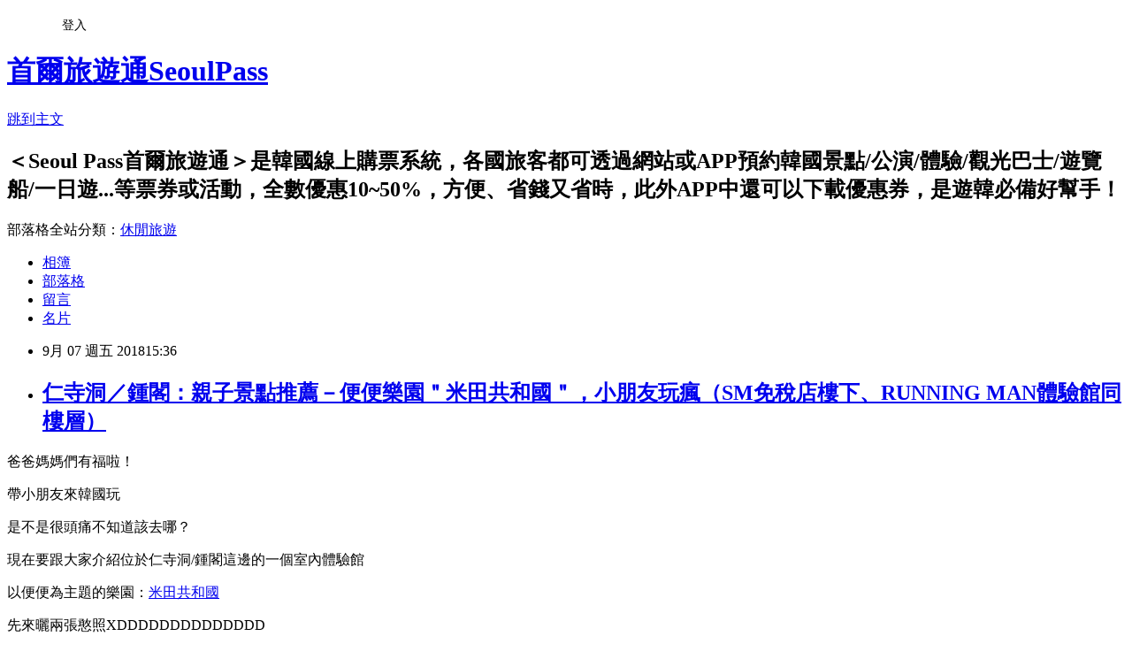

--- FILE ---
content_type: text/html; charset=utf-8
request_url: https://seoulpass.pixnet.net/blog/posts/13348236816
body_size: 29462
content:
<!DOCTYPE html><html lang="zh-TW"><head><meta charSet="utf-8"/><meta name="viewport" content="width=device-width, initial-scale=1"/><link rel="stylesheet" href="https://static.1px.tw/blog-next/_next/static/chunks/b1e52b495cc0137c.css" data-precedence="next"/><link rel="stylesheet" href="/fix.css?v=202601210451" type="text/css" data-precedence="medium"/><link rel="stylesheet" href="https://s3.1px.tw/blog/theme/choc/iframe-popup.css?v=202601210451" type="text/css" data-precedence="medium"/><link rel="stylesheet" href="https://s3.1px.tw/blog/theme/choc/plugins.min.css?v=202601210451" type="text/css" data-precedence="medium"/><link rel="stylesheet" href="https://s3.1px.tw/blog/theme/choc/openid-comment.css?v=202601210451" type="text/css" data-precedence="medium"/><link rel="stylesheet" href="https://s3.1px.tw/blog/theme/choc/style.min.css?v=202601210451" type="text/css" data-precedence="medium"/><link rel="stylesheet" href="https://s3.1px.tw/blog/theme/choc/main.min.css?v=202601210451" type="text/css" data-precedence="medium"/><link rel="stylesheet" href="https://pimg.1px.tw/seoulpass/assets/seoulpass.css?v=202601210451" type="text/css" data-precedence="medium"/><link rel="stylesheet" href="https://s3.1px.tw/blog/theme/choc/author-info.css?v=202601210451" type="text/css" data-precedence="medium"/><link rel="stylesheet" href="https://s3.1px.tw/blog/theme/choc/idlePop.min.css?v=202601210451" type="text/css" data-precedence="medium"/><link rel="preload" as="script" fetchPriority="low" href="https://static.1px.tw/blog-next/_next/static/chunks/94688e2baa9fea03.js"/><script src="https://static.1px.tw/blog-next/_next/static/chunks/41eaa5427c45ebcc.js" async=""></script><script src="https://static.1px.tw/blog-next/_next/static/chunks/e2c6231760bc85bd.js" async=""></script><script src="https://static.1px.tw/blog-next/_next/static/chunks/94bde6376cf279be.js" async=""></script><script src="https://static.1px.tw/blog-next/_next/static/chunks/426b9d9d938a9eb4.js" async=""></script><script src="https://static.1px.tw/blog-next/_next/static/chunks/turbopack-5021d21b4b170dda.js" async=""></script><script src="https://static.1px.tw/blog-next/_next/static/chunks/ff1a16fafef87110.js" async=""></script><script src="https://static.1px.tw/blog-next/_next/static/chunks/e308b2b9ce476a3e.js" async=""></script><script src="https://static.1px.tw/blog-next/_next/static/chunks/2bf79572a40338b7.js" async=""></script><script src="https://static.1px.tw/blog-next/_next/static/chunks/d3c6eed28c1dd8e2.js" async=""></script><script src="https://static.1px.tw/blog-next/_next/static/chunks/d4d39cfc2a072218.js" async=""></script><script src="https://static.1px.tw/blog-next/_next/static/chunks/6a5d72c05b9cd4ba.js" async=""></script><script src="https://static.1px.tw/blog-next/_next/static/chunks/8af6103cf1375f47.js" async=""></script><script src="https://static.1px.tw/blog-next/_next/static/chunks/60d08651d643cedc.js" async=""></script><script src="https://static.1px.tw/blog-next/_next/static/chunks/0ae21416dac1fa83.js" async=""></script><script src="https://static.1px.tw/blog-next/_next/static/chunks/6d1100e43ad18157.js" async=""></script><script src="https://static.1px.tw/blog-next/_next/static/chunks/87eeaf7a3b9005e8.js" async=""></script><script src="https://static.1px.tw/blog-next/_next/static/chunks/ed01c75076819ebd.js" async=""></script><script src="https://static.1px.tw/blog-next/_next/static/chunks/a4df8fc19a9a82e6.js" async=""></script><title>仁寺洞／鍾閣：親子景點推薦－便便樂園＂米田共和國＂，小朋友玩瘋（SM免稅店樓下、RUNNING MAN體驗館同樓層）</title><meta name="description" content="爸爸媽媽們有福啦！帶小朋友來韓國玩"/><meta name="author" content="首爾旅遊通SeoulPass"/><meta name="google-adsense-platform-account" content="pub-2647689032095179"/><meta name="fb:app_id" content="101730233200171"/><link rel="canonical" href="https://seoulpass.pixnet.net/blog/posts/13348236816"/><meta property="og:title" content="仁寺洞／鍾閣：親子景點推薦－便便樂園＂米田共和國＂，小朋友玩瘋（SM免稅店樓下、RUNNING MAN體驗館同樓層）"/><meta property="og:description" content="爸爸媽媽們有福啦！帶小朋友來韓國玩"/><meta property="og:url" content="https://seoulpass.pixnet.net/blog/posts/13348236816"/><meta property="og:image" content="http://img.hilandy.com/20180907144438_35.jpg"/><meta property="og:type" content="article"/><meta name="twitter:card" content="summary_large_image"/><meta name="twitter:title" content="仁寺洞／鍾閣：親子景點推薦－便便樂園＂米田共和國＂，小朋友玩瘋（SM免稅店樓下、RUNNING MAN體驗館同樓層）"/><meta name="twitter:description" content="爸爸媽媽們有福啦！帶小朋友來韓國玩"/><meta name="twitter:image" content="http://img.hilandy.com/20180907144438_35.jpg"/><link rel="icon" href="/favicon.ico?favicon.a62c60e0.ico" sizes="32x32" type="image/x-icon"/><script src="https://static.1px.tw/blog-next/_next/static/chunks/a6dad97d9634a72d.js" noModule=""></script></head><body><!--$--><!--/$--><!--$?--><template id="B:0"></template><!--/$--><script>requestAnimationFrame(function(){$RT=performance.now()});</script><script src="https://static.1px.tw/blog-next/_next/static/chunks/94688e2baa9fea03.js" id="_R_" async=""></script><div hidden id="S:0"><script id="pixnet-vars">
        window.PIXNET = {
          post_id: "13348236816",
          name: "seoulpass",
          user_id: 0,
          blog_id: "6075152",
          display_ads: true,
          ad_options: {"chictrip":false}
        };
      </script><script type="text/javascript" src="https://code.jquery.com/jquery-latest.min.js"></script><script id="json-ld-article-script" type="application/ld+json">{"@context":"https:\u002F\u002Fschema.org","@type":"BlogPosting","isAccessibleForFree":true,"mainEntityOfPage":{"@type":"WebPage","@id":"https:\u002F\u002Fseoulpass.pixnet.net\u002Fblog\u002Fposts\u002F13348236816"},"headline":"仁寺洞／鍾閣：親子景點推薦－便便樂園＂米田共和國＂，小朋友玩瘋（SM免稅店樓下、RUNNING MAN體驗館同樓層）","description":"\u003Cimg alt=\"\" class=\"alignnone size-full wp-image-1669\" height=\"600\" src=\"http:\u002F\u002Fimg.hilandy.com\u002F20180907144438_35.jpg\" title=\"\" width=\"1000\"\u003E\u003Cbr \u002F\u003E\u003Cbr\u003E爸爸媽媽們有福啦！\u003Cbr\u003E帶小朋友來韓國玩","articleBody":"\u003Cp\u003E\u003Cimg alt=\"\" class=\"alignnone size-full wp-image-1669\" height=\"600\" src=\"http:\u002F\u002Fimg.hilandy.com\u002F20180907144438_35.jpg\" title=\"\" width=\"1000\"\u003E\u003C\u002Fp\u003E\n\n\u003Cp\u003E爸爸媽媽們有福啦！\u003C\u002Fp\u003E\n\n\u003Cp\u003E帶小朋友來韓國玩\u003C\u002Fp\u003E\n\n\u003Cp\u003E是不是很頭痛不知道該去哪？\u003C\u002Fp\u003E\n\n\u003Cp\u003E現在要跟大家介紹位於仁寺洞\u002F鍾閣這邊的一個室內體驗館\u003C\u002Fp\u003E\n\n\u003Cp\u003E以便便為主題的樂園：\u003Ca href=\"http:\u002F\u002Fseoultravelpass.com\u002Ftravelpass\u002F_html\u002Fcontents.php?cate=7&amp;cidx=373\"\u003E米田共和國\u003C\u002Fa\u003E\u003C\u002Fp\u003E\n\n\u003Cp\u003E\u003Cimg alt=\"\" class=\"alignnone wp-image-1678\" height=\"715\" src=\"http:\u002F\u002Fimg.hilandy.com\u002F20180907144448_22.jpg\" title=\"\" width=\"1000\"\u003E\u003C\u002Fp\u003E\n\n\u003Cp\u003E先來曬兩張憨照XDDDDDDDDDDDDDD\u003C\u002Fp\u003E\n\n\u003Cp\u003E米田共和國裡面也超適合拍王美照欸哈哈哈\u003C\u002Fp\u003E\n\n\u003Cp\u003E\u003Cimg alt=\"\" class=\"alignnone size-full wp-image-1670\" height=\"1000\" src=\"http:\u002F\u002Fimg.hilandy.com\u002F20180907144441_86.jpg\" title=\"\" width=\"1000\"\u003E\u003C\u002Fp\u003E\n\n\u003Cp\u003E來進入正題\u003C\u002Fp\u003E\n\n\u003Cp\u003E米田共和國位於鍾閣站出口約十分鐘距離\u003C\u002Fp\u003E\n\n\u003Cp\u003E其實跟RUNNING MAN是一樣的空間\u003C\u002Fp\u003E\n\n\u003Cp\u003E入口不同而已\u003C\u002Fp\u003E\n\n\u003Cp\u003E記得網路上訂票比較便宜喔！\u003C\u002Fp\u003E\n\n\u003Cp\u003E\u003Cstrong\u003ESeoulPASS線上訂票\u003C\u002Fstrong\u003E\u003C\u002Fp\u003E\n\n\u003Cp\u003E\u003Ca href=\"http:\u002F\u002Fseoultravelpass.com\u002Ftravelpass\u002F_html\u002Fcontents.php?cate=7&amp;cidx=373\"\u003E米田共和國\u003C\u002Fa\u003E\u003C\u002Fp\u003E\n\n\u003Cp\u003E\u003Ca href=\"http:\u002F\u002Fseoultravelpass.com\u002Ftravelpass\u002F_html\u002Fcontents.php?cate=7&amp;cidx=814\"\u003ERUNNING MAN體驗館\u003C\u002Fa\u003E\u003C\u002Fp\u003E\n\n\u003Cp\u003E\u003Ca href=\"http:\u002F\u002Fseoultravelpass.com\u002Ftravelpass\u002F_html\u002Fcontents.php?cate=7&amp;cidx=1101\"\u003E米田共和國+RUNNING MAN\u003C\u002Fa\u003E\u003C\u002Fp\u003E\n\n\u003Cp\u003E&nbsp;\u003C\u002Fp\u003E\n\n\u003Cp\u003E\u003Cimg alt=\"\" class=\"alignnone size-full wp-image-1671\" height=\"800\" src=\"http:\u002F\u002Fimg.hilandy.com\u002F20180907144442_44.jpg\" title=\"\" width=\"1000\"\u003E\u003C\u002Fp\u003E\n\n\u003Cp\u003E室內裝潢就是個超可愛的樣子\u003C\u002Fp\u003E\n\n\u003Cp\u003E我個人覺得這裡很具有教化意味\u003C\u002Fp\u003E\n\n\u003Cp\u003E便便本身給人的印象可能較為負面\u003C\u002Fp\u003E\n\n\u003Cp\u003E但其實這是生活中很正常的一件事情\u003C\u002Fp\u003E\n\n\u003Cp\u003E這裡用許多可愛的壁畫與道具\u003C\u002Fp\u003E\n\n\u003Cp\u003E讓大人小孩都可以盡情拍照玩樂\u003C\u002Fp\u003E\n\n\u003Cp\u003E\u003Cimg alt=\"\" class=\"alignnone size-full wp-image-1672\" height=\"800\" src=\"http:\u002F\u002Fimg.hilandy.com\u002F20180907144443_5.jpg\" title=\"\" width=\"1000\"\u003E\u003C\u002Fp\u003E\n\n\u003Cp\u003E說實話男生的小便斗還是這次第一次近看呢XDDDD\u003C\u002Fp\u003E\n\n\u003Cp\u003E\u003Cimg alt=\"\" class=\"alignnone size-full wp-image-1673\" height=\"800\" src=\"http:\u002F\u002Fimg.hilandy.com\u002F20180907144444_64.jpg\" title=\"\" width=\"1000\"\u003E\u003C\u002Fp\u003E\n\n\u003Cp\u003E這之中我覺得最棒的體驗\u003C\u002Fp\u003E\n\n\u003Cp\u003E就是他們製作了一條通道\u003C\u002Fp\u003E\n\n\u003Cp\u003E讓大家可以體驗食物從喉嚨進入後到排出的過程\u003C\u002Fp\u003E\n\n\u003Cp\u003E每一個關卡就是一個部位\u003C\u002Fp\u003E\n\n\u003Cp\u003E食道、胃、小腸、大腸這樣\u003C\u002Fp\u003E\n\n\u003Cp\u003E\u003Cimg alt=\"\" class=\"alignnone size-full wp-image-1674\" height=\"800\" src=\"http:\u002F\u002Fimg.hilandy.com\u002F20180907144445_70.jpg\" title=\"\" width=\"1000\"\u003E\u003C\u002Fp\u003E\n\n\u003Cp\u003E最後會有一個很大的空間\u003C\u002Fp\u003E\n\n\u003Cp\u003E有很多的PHOTO ZONE\u003C\u002Fp\u003E\n\n\u003Cp\u003E\u003Cimg alt=\"\" class=\"alignnone size-full wp-image-1675\" height=\"800\" src=\"http:\u002F\u002Fimg.hilandy.com\u002F20180907144446_73.jpg\" title=\"\" width=\"1000\"\u003E\u003C\u002Fp\u003E\n\n\u003Cp\u003E也有小朋友專用的小小遊戲屋\u003C\u002Fp\u003E\n\n\u003Cp\u003E很多爸爸媽媽都會在這裡幫孩子拍可愛的照片喔\u003C\u002Fp\u003E\n\n\u003Cp\u003E\u003Cimg alt=\"\" class=\"alignnone size-full wp-image-1676\" height=\"800\" src=\"http:\u002F\u002Fimg.hilandy.com\u002F20180907144447_38.jpg\" title=\"\" width=\"1000\"\u003E\u003C\u002Fp\u003E\n\n\u003Cp\u003E如果孩子再大一點的\u003C\u002Fp\u003E\n\n\u003Cp\u003E這邊也有其他的設施\u003C\u002Fp\u003E\n\n\u003Cp\u003E也有可以寫許願卡的空間\u003C\u002Fp\u003E\n\n\u003Cp\u003E\u003Cimg alt=\"\" class=\"alignnone size-full wp-image-1677\" height=\"800\" src=\"http:\u002F\u002Fimg.hilandy.com\u002F20180907144447_58.jpg\" title=\"\" width=\"1000\"\u003E\u003C\u002Fp\u003E\n\n\u003Cp\u003E最後就是可以許個願望抽個籤\u003C\u002Fp\u003E\n\n\u003Cp\u003E我抽到的是\"廁所裡面會出現龍\"XDDDDDDDDDDDDDDDDDDDDDDD\u003C\u002Fp\u003E\n\n\u003Cp\u003E\u003Cstrong\u003ESeoulPASS線上訂票\u003C\u002Fstrong\u003E\u003C\u002Fp\u003E\n\n\u003Cp\u003E\u003Ca href=\"http:\u002F\u002Fseoultravelpass.com\u002Ftravelpass\u002F_html\u002Fcontents.php?cate=7&amp;cidx=373\"\u003E米田共和國\u003C\u002Fa\u003E\u003C\u002Fp\u003E\n\n\u003Cp\u003E\u003Ca href=\"http:\u002F\u002Fseoultravelpass.com\u002Ftravelpass\u002F_html\u002Fcontents.php?cate=7&amp;cidx=814\"\u003ERUNNING MAN體驗館\u003C\u002Fa\u003E\u003C\u002Fp\u003E\n\n\u003Cp\u003E\u003Ca href=\"http:\u002F\u002Fseoultravelpass.com\u002Ftravelpass\u002F_html\u002Fcontents.php?cate=7&amp;cidx=1101\"\u003E米田共和國+RUNNING MAN\u003C\u002Fa\u003E\u003C\u002Fp\u003E\n","image":["http:\u002F\u002Fimg.hilandy.com\u002F20180907144438_35.jpg"],"author":{"@type":"Person","name":"首爾旅遊通SeoulPass","url":"https:\u002F\u002Fwww.pixnet.net\u002Fpcard\u002Fseoulpass"},"publisher":{"@type":"Organization","name":"首爾旅遊通SeoulPass","logo":{"@type":"ImageObject","url":"https:\u002F\u002Fs3.1px.tw\u002Fblog\u002Fcommon\u002Favatar\u002Fblog_cover_light.jpg"}},"datePublished":"2018-09-07T07:36:26.000Z","dateModified":"","keywords":[],"articleSection":"韓國景點"}</script><template id="P:1"></template><template id="P:2"></template><template id="P:3"></template><section aria-label="Notifications alt+T" tabindex="-1" aria-live="polite" aria-relevant="additions text" aria-atomic="false"></section></div><script>(self.__next_f=self.__next_f||[]).push([0])</script><script>self.__next_f.push([1,"1:\"$Sreact.fragment\"\n3:I[39756,[\"https://static.1px.tw/blog-next/_next/static/chunks/ff1a16fafef87110.js\",\"https://static.1px.tw/blog-next/_next/static/chunks/e308b2b9ce476a3e.js\"],\"default\"]\n4:I[53536,[\"https://static.1px.tw/blog-next/_next/static/chunks/ff1a16fafef87110.js\",\"https://static.1px.tw/blog-next/_next/static/chunks/e308b2b9ce476a3e.js\"],\"default\"]\n6:I[97367,[\"https://static.1px.tw/blog-next/_next/static/chunks/ff1a16fafef87110.js\",\"https://static.1px.tw/blog-next/_next/static/chunks/e308b2b9ce476a3e.js\"],\"OutletBoundary\"]\n8:I[97367,[\"https://static.1px.tw/blog-next/_next/static/chunks/ff1a16fafef87110.js\",\"https://static.1px.tw/blog-next/_next/static/chunks/e308b2b9ce476a3e.js\"],\"ViewportBoundary\"]\na:I[97367,[\"https://static.1px.tw/blog-next/_next/static/chunks/ff1a16fafef87110.js\",\"https://static.1px.tw/blog-next/_next/static/chunks/e308b2b9ce476a3e.js\"],\"MetadataBoundary\"]\nc:I[63491,[\"https://static.1px.tw/blog-next/_next/static/chunks/2bf79572a40338b7.js\",\"https://static.1px.tw/blog-next/_next/static/chunks/d3c6eed28c1dd8e2.js\"],\"default\"]\n:HL[\"https://static.1px.tw/blog-next/_next/static/chunks/b1e52b495cc0137c.css\",\"style\"]\n"])</script><script>self.__next_f.push([1,"0:{\"P\":null,\"b\":\"Fh5CEL29DpBu-3dUnujtG\",\"c\":[\"\",\"blog\",\"posts\",\"13348236816\"],\"q\":\"\",\"i\":false,\"f\":[[[\"\",{\"children\":[\"blog\",{\"children\":[\"posts\",{\"children\":[[\"id\",\"13348236816\",\"d\"],{\"children\":[\"__PAGE__\",{}]}]}]}]},\"$undefined\",\"$undefined\",true],[[\"$\",\"$1\",\"c\",{\"children\":[[[\"$\",\"script\",\"script-0\",{\"src\":\"https://static.1px.tw/blog-next/_next/static/chunks/d4d39cfc2a072218.js\",\"async\":true,\"nonce\":\"$undefined\"}],[\"$\",\"script\",\"script-1\",{\"src\":\"https://static.1px.tw/blog-next/_next/static/chunks/6a5d72c05b9cd4ba.js\",\"async\":true,\"nonce\":\"$undefined\"}],[\"$\",\"script\",\"script-2\",{\"src\":\"https://static.1px.tw/blog-next/_next/static/chunks/8af6103cf1375f47.js\",\"async\":true,\"nonce\":\"$undefined\"}]],\"$L2\"]}],{\"children\":[[\"$\",\"$1\",\"c\",{\"children\":[null,[\"$\",\"$L3\",null,{\"parallelRouterKey\":\"children\",\"error\":\"$undefined\",\"errorStyles\":\"$undefined\",\"errorScripts\":\"$undefined\",\"template\":[\"$\",\"$L4\",null,{}],\"templateStyles\":\"$undefined\",\"templateScripts\":\"$undefined\",\"notFound\":\"$undefined\",\"forbidden\":\"$undefined\",\"unauthorized\":\"$undefined\"}]]}],{\"children\":[[\"$\",\"$1\",\"c\",{\"children\":[null,[\"$\",\"$L3\",null,{\"parallelRouterKey\":\"children\",\"error\":\"$undefined\",\"errorStyles\":\"$undefined\",\"errorScripts\":\"$undefined\",\"template\":[\"$\",\"$L4\",null,{}],\"templateStyles\":\"$undefined\",\"templateScripts\":\"$undefined\",\"notFound\":\"$undefined\",\"forbidden\":\"$undefined\",\"unauthorized\":\"$undefined\"}]]}],{\"children\":[[\"$\",\"$1\",\"c\",{\"children\":[null,[\"$\",\"$L3\",null,{\"parallelRouterKey\":\"children\",\"error\":\"$undefined\",\"errorStyles\":\"$undefined\",\"errorScripts\":\"$undefined\",\"template\":[\"$\",\"$L4\",null,{}],\"templateStyles\":\"$undefined\",\"templateScripts\":\"$undefined\",\"notFound\":\"$undefined\",\"forbidden\":\"$undefined\",\"unauthorized\":\"$undefined\"}]]}],{\"children\":[[\"$\",\"$1\",\"c\",{\"children\":[\"$L5\",[[\"$\",\"link\",\"0\",{\"rel\":\"stylesheet\",\"href\":\"https://static.1px.tw/blog-next/_next/static/chunks/b1e52b495cc0137c.css\",\"precedence\":\"next\",\"crossOrigin\":\"$undefined\",\"nonce\":\"$undefined\"}],[\"$\",\"script\",\"script-0\",{\"src\":\"https://static.1px.tw/blog-next/_next/static/chunks/0ae21416dac1fa83.js\",\"async\":true,\"nonce\":\"$undefined\"}],[\"$\",\"script\",\"script-1\",{\"src\":\"https://static.1px.tw/blog-next/_next/static/chunks/6d1100e43ad18157.js\",\"async\":true,\"nonce\":\"$undefined\"}],[\"$\",\"script\",\"script-2\",{\"src\":\"https://static.1px.tw/blog-next/_next/static/chunks/87eeaf7a3b9005e8.js\",\"async\":true,\"nonce\":\"$undefined\"}],[\"$\",\"script\",\"script-3\",{\"src\":\"https://static.1px.tw/blog-next/_next/static/chunks/ed01c75076819ebd.js\",\"async\":true,\"nonce\":\"$undefined\"}],[\"$\",\"script\",\"script-4\",{\"src\":\"https://static.1px.tw/blog-next/_next/static/chunks/a4df8fc19a9a82e6.js\",\"async\":true,\"nonce\":\"$undefined\"}]],[\"$\",\"$L6\",null,{\"children\":\"$@7\"}]]}],{},null,false,false]},null,false,false]},null,false,false]},null,false,false]},null,false,false],[\"$\",\"$1\",\"h\",{\"children\":[null,[\"$\",\"$L8\",null,{\"children\":\"$@9\"}],[\"$\",\"$La\",null,{\"children\":\"$@b\"}],null]}],false]],\"m\":\"$undefined\",\"G\":[\"$c\",[]],\"S\":false}\n"])</script><script>self.__next_f.push([1,"9:[[\"$\",\"meta\",\"0\",{\"charSet\":\"utf-8\"}],[\"$\",\"meta\",\"1\",{\"name\":\"viewport\",\"content\":\"width=device-width, initial-scale=1\"}]]\n"])</script><script>self.__next_f.push([1,"d:I[79520,[\"https://static.1px.tw/blog-next/_next/static/chunks/d4d39cfc2a072218.js\",\"https://static.1px.tw/blog-next/_next/static/chunks/6a5d72c05b9cd4ba.js\",\"https://static.1px.tw/blog-next/_next/static/chunks/8af6103cf1375f47.js\"],\"\"]\n10:I[2352,[\"https://static.1px.tw/blog-next/_next/static/chunks/d4d39cfc2a072218.js\",\"https://static.1px.tw/blog-next/_next/static/chunks/6a5d72c05b9cd4ba.js\",\"https://static.1px.tw/blog-next/_next/static/chunks/8af6103cf1375f47.js\"],\"AdultWarningModal\"]\n11:I[69182,[\"https://static.1px.tw/blog-next/_next/static/chunks/d4d39cfc2a072218.js\",\"https://static.1px.tw/blog-next/_next/static/chunks/6a5d72c05b9cd4ba.js\",\"https://static.1px.tw/blog-next/_next/static/chunks/8af6103cf1375f47.js\"],\"HydrationComplete\"]\n12:I[12985,[\"https://static.1px.tw/blog-next/_next/static/chunks/d4d39cfc2a072218.js\",\"https://static.1px.tw/blog-next/_next/static/chunks/6a5d72c05b9cd4ba.js\",\"https://static.1px.tw/blog-next/_next/static/chunks/8af6103cf1375f47.js\"],\"NuqsAdapter\"]\n13:I[82782,[\"https://static.1px.tw/blog-next/_next/static/chunks/d4d39cfc2a072218.js\",\"https://static.1px.tw/blog-next/_next/static/chunks/6a5d72c05b9cd4ba.js\",\"https://static.1px.tw/blog-next/_next/static/chunks/8af6103cf1375f47.js\"],\"RefineContext\"]\n14:I[29306,[\"https://static.1px.tw/blog-next/_next/static/chunks/d4d39cfc2a072218.js\",\"https://static.1px.tw/blog-next/_next/static/chunks/6a5d72c05b9cd4ba.js\",\"https://static.1px.tw/blog-next/_next/static/chunks/8af6103cf1375f47.js\",\"https://static.1px.tw/blog-next/_next/static/chunks/60d08651d643cedc.js\",\"https://static.1px.tw/blog-next/_next/static/chunks/d3c6eed28c1dd8e2.js\"],\"default\"]\n2:[\"$\",\"html\",null,{\"lang\":\"zh-TW\",\"children\":[[\"$\",\"$Ld\",null,{\"id\":\"google-tag-manager\",\"strategy\":\"afterInteractive\",\"children\":\"\\n(function(w,d,s,l,i){w[l]=w[l]||[];w[l].push({'gtm.start':\\nnew Date().getTime(),event:'gtm.js'});var f=d.getElementsByTagName(s)[0],\\nj=d.createElement(s),dl=l!='dataLayer'?'\u0026l='+l:'';j.async=true;j.src=\\n'https://www.googletagmanager.com/gtm.js?id='+i+dl;f.parentNode.insertBefore(j,f);\\n})(window,document,'script','dataLayer','GTM-TRLQMPKX');\\n  \"}],\"$Le\",\"$Lf\",[\"$\",\"body\",null,{\"children\":[[\"$\",\"$L10\",null,{\"display\":false}],[\"$\",\"$L11\",null,{}],[\"$\",\"$L12\",null,{\"children\":[\"$\",\"$L13\",null,{\"children\":[\"$\",\"$L3\",null,{\"parallelRouterKey\":\"children\",\"error\":\"$undefined\",\"errorStyles\":\"$undefined\",\"errorScripts\":\"$undefined\",\"template\":[\"$\",\"$L4\",null,{}],\"templateStyles\":\"$undefined\",\"templateScripts\":\"$undefined\",\"notFound\":[[\"$\",\"$L14\",null,{}],[]],\"forbidden\":\"$undefined\",\"unauthorized\":\"$undefined\"}]}]}]]}]]}]\n"])</script><script>self.__next_f.push([1,"e:null\nf:null\n"])</script><script>self.__next_f.push([1,"16:I[27201,[\"https://static.1px.tw/blog-next/_next/static/chunks/ff1a16fafef87110.js\",\"https://static.1px.tw/blog-next/_next/static/chunks/e308b2b9ce476a3e.js\"],\"IconMark\"]\n5:[[\"$\",\"script\",null,{\"id\":\"pixnet-vars\",\"children\":\"\\n        window.PIXNET = {\\n          post_id: \\\"13348236816\\\",\\n          name: \\\"seoulpass\\\",\\n          user_id: 0,\\n          blog_id: \\\"6075152\\\",\\n          display_ads: true,\\n          ad_options: {\\\"chictrip\\\":false}\\n        };\\n      \"}],\"$L15\"]\n"])</script><script>self.__next_f.push([1,"b:[[\"$\",\"title\",\"0\",{\"children\":\"仁寺洞／鍾閣：親子景點推薦－便便樂園＂米田共和國＂，小朋友玩瘋（SM免稅店樓下、RUNNING MAN體驗館同樓層）\"}],[\"$\",\"meta\",\"1\",{\"name\":\"description\",\"content\":\"爸爸媽媽們有福啦！帶小朋友來韓國玩\"}],[\"$\",\"meta\",\"2\",{\"name\":\"author\",\"content\":\"首爾旅遊通SeoulPass\"}],[\"$\",\"meta\",\"3\",{\"name\":\"google-adsense-platform-account\",\"content\":\"pub-2647689032095179\"}],[\"$\",\"meta\",\"4\",{\"name\":\"fb:app_id\",\"content\":\"101730233200171\"}],[\"$\",\"link\",\"5\",{\"rel\":\"canonical\",\"href\":\"https://seoulpass.pixnet.net/blog/posts/13348236816\"}],[\"$\",\"meta\",\"6\",{\"property\":\"og:title\",\"content\":\"仁寺洞／鍾閣：親子景點推薦－便便樂園＂米田共和國＂，小朋友玩瘋（SM免稅店樓下、RUNNING MAN體驗館同樓層）\"}],[\"$\",\"meta\",\"7\",{\"property\":\"og:description\",\"content\":\"爸爸媽媽們有福啦！帶小朋友來韓國玩\"}],[\"$\",\"meta\",\"8\",{\"property\":\"og:url\",\"content\":\"https://seoulpass.pixnet.net/blog/posts/13348236816\"}],[\"$\",\"meta\",\"9\",{\"property\":\"og:image\",\"content\":\"http://img.hilandy.com/20180907144438_35.jpg\"}],[\"$\",\"meta\",\"10\",{\"property\":\"og:type\",\"content\":\"article\"}],[\"$\",\"meta\",\"11\",{\"name\":\"twitter:card\",\"content\":\"summary_large_image\"}],[\"$\",\"meta\",\"12\",{\"name\":\"twitter:title\",\"content\":\"仁寺洞／鍾閣：親子景點推薦－便便樂園＂米田共和國＂，小朋友玩瘋（SM免稅店樓下、RUNNING MAN體驗館同樓層）\"}],[\"$\",\"meta\",\"13\",{\"name\":\"twitter:description\",\"content\":\"爸爸媽媽們有福啦！帶小朋友來韓國玩\"}],[\"$\",\"meta\",\"14\",{\"name\":\"twitter:image\",\"content\":\"http://img.hilandy.com/20180907144438_35.jpg\"}],[\"$\",\"link\",\"15\",{\"rel\":\"icon\",\"href\":\"/favicon.ico?favicon.a62c60e0.ico\",\"sizes\":\"32x32\",\"type\":\"image/x-icon\"}],[\"$\",\"$L16\",\"16\",{}]]\n"])</script><script>self.__next_f.push([1,"7:null\n"])</script><script>self.__next_f.push([1,":HL[\"/fix.css?v=202601210451\",\"style\",{\"type\":\"text/css\"}]\n:HL[\"https://s3.1px.tw/blog/theme/choc/iframe-popup.css?v=202601210451\",\"style\",{\"type\":\"text/css\"}]\n:HL[\"https://s3.1px.tw/blog/theme/choc/plugins.min.css?v=202601210451\",\"style\",{\"type\":\"text/css\"}]\n:HL[\"https://s3.1px.tw/blog/theme/choc/openid-comment.css?v=202601210451\",\"style\",{\"type\":\"text/css\"}]\n:HL[\"https://s3.1px.tw/blog/theme/choc/style.min.css?v=202601210451\",\"style\",{\"type\":\"text/css\"}]\n:HL[\"https://s3.1px.tw/blog/theme/choc/main.min.css?v=202601210451\",\"style\",{\"type\":\"text/css\"}]\n:HL[\"https://pimg.1px.tw/seoulpass/assets/seoulpass.css?v=202601210451\",\"style\",{\"type\":\"text/css\"}]\n:HL[\"https://s3.1px.tw/blog/theme/choc/author-info.css?v=202601210451\",\"style\",{\"type\":\"text/css\"}]\n:HL[\"https://s3.1px.tw/blog/theme/choc/idlePop.min.css?v=202601210451\",\"style\",{\"type\":\"text/css\"}]\n17:T1cfe,"])</script><script>self.__next_f.push([1,"{\"@context\":\"https:\\u002F\\u002Fschema.org\",\"@type\":\"BlogPosting\",\"isAccessibleForFree\":true,\"mainEntityOfPage\":{\"@type\":\"WebPage\",\"@id\":\"https:\\u002F\\u002Fseoulpass.pixnet.net\\u002Fblog\\u002Fposts\\u002F13348236816\"},\"headline\":\"仁寺洞／鍾閣：親子景點推薦－便便樂園＂米田共和國＂，小朋友玩瘋（SM免稅店樓下、RUNNING MAN體驗館同樓層）\",\"description\":\"\\u003Cimg alt=\\\"\\\" class=\\\"alignnone size-full wp-image-1669\\\" height=\\\"600\\\" src=\\\"http:\\u002F\\u002Fimg.hilandy.com\\u002F20180907144438_35.jpg\\\" title=\\\"\\\" width=\\\"1000\\\"\\u003E\\u003Cbr \\u002F\\u003E\\u003Cbr\\u003E爸爸媽媽們有福啦！\\u003Cbr\\u003E帶小朋友來韓國玩\",\"articleBody\":\"\\u003Cp\\u003E\\u003Cimg alt=\\\"\\\" class=\\\"alignnone size-full wp-image-1669\\\" height=\\\"600\\\" src=\\\"http:\\u002F\\u002Fimg.hilandy.com\\u002F20180907144438_35.jpg\\\" title=\\\"\\\" width=\\\"1000\\\"\\u003E\\u003C\\u002Fp\\u003E\\n\\n\\u003Cp\\u003E爸爸媽媽們有福啦！\\u003C\\u002Fp\\u003E\\n\\n\\u003Cp\\u003E帶小朋友來韓國玩\\u003C\\u002Fp\\u003E\\n\\n\\u003Cp\\u003E是不是很頭痛不知道該去哪？\\u003C\\u002Fp\\u003E\\n\\n\\u003Cp\\u003E現在要跟大家介紹位於仁寺洞\\u002F鍾閣這邊的一個室內體驗館\\u003C\\u002Fp\\u003E\\n\\n\\u003Cp\\u003E以便便為主題的樂園：\\u003Ca href=\\\"http:\\u002F\\u002Fseoultravelpass.com\\u002Ftravelpass\\u002F_html\\u002Fcontents.php?cate=7\u0026amp;cidx=373\\\"\\u003E米田共和國\\u003C\\u002Fa\\u003E\\u003C\\u002Fp\\u003E\\n\\n\\u003Cp\\u003E\\u003Cimg alt=\\\"\\\" class=\\\"alignnone wp-image-1678\\\" height=\\\"715\\\" src=\\\"http:\\u002F\\u002Fimg.hilandy.com\\u002F20180907144448_22.jpg\\\" title=\\\"\\\" width=\\\"1000\\\"\\u003E\\u003C\\u002Fp\\u003E\\n\\n\\u003Cp\\u003E先來曬兩張憨照XDDDDDDDDDDDDDD\\u003C\\u002Fp\\u003E\\n\\n\\u003Cp\\u003E米田共和國裡面也超適合拍王美照欸哈哈哈\\u003C\\u002Fp\\u003E\\n\\n\\u003Cp\\u003E\\u003Cimg alt=\\\"\\\" class=\\\"alignnone size-full wp-image-1670\\\" height=\\\"1000\\\" src=\\\"http:\\u002F\\u002Fimg.hilandy.com\\u002F20180907144441_86.jpg\\\" title=\\\"\\\" width=\\\"1000\\\"\\u003E\\u003C\\u002Fp\\u003E\\n\\n\\u003Cp\\u003E來進入正題\\u003C\\u002Fp\\u003E\\n\\n\\u003Cp\\u003E米田共和國位於鍾閣站出口約十分鐘距離\\u003C\\u002Fp\\u003E\\n\\n\\u003Cp\\u003E其實跟RUNNING MAN是一樣的空間\\u003C\\u002Fp\\u003E\\n\\n\\u003Cp\\u003E入口不同而已\\u003C\\u002Fp\\u003E\\n\\n\\u003Cp\\u003E記得網路上訂票比較便宜喔！\\u003C\\u002Fp\\u003E\\n\\n\\u003Cp\\u003E\\u003Cstrong\\u003ESeoulPASS線上訂票\\u003C\\u002Fstrong\\u003E\\u003C\\u002Fp\\u003E\\n\\n\\u003Cp\\u003E\\u003Ca href=\\\"http:\\u002F\\u002Fseoultravelpass.com\\u002Ftravelpass\\u002F_html\\u002Fcontents.php?cate=7\u0026amp;cidx=373\\\"\\u003E米田共和國\\u003C\\u002Fa\\u003E\\u003C\\u002Fp\\u003E\\n\\n\\u003Cp\\u003E\\u003Ca href=\\\"http:\\u002F\\u002Fseoultravelpass.com\\u002Ftravelpass\\u002F_html\\u002Fcontents.php?cate=7\u0026amp;cidx=814\\\"\\u003ERUNNING MAN體驗館\\u003C\\u002Fa\\u003E\\u003C\\u002Fp\\u003E\\n\\n\\u003Cp\\u003E\\u003Ca href=\\\"http:\\u002F\\u002Fseoultravelpass.com\\u002Ftravelpass\\u002F_html\\u002Fcontents.php?cate=7\u0026amp;cidx=1101\\\"\\u003E米田共和國+RUNNING MAN\\u003C\\u002Fa\\u003E\\u003C\\u002Fp\\u003E\\n\\n\\u003Cp\\u003E\u0026nbsp;\\u003C\\u002Fp\\u003E\\n\\n\\u003Cp\\u003E\\u003Cimg alt=\\\"\\\" class=\\\"alignnone size-full wp-image-1671\\\" height=\\\"800\\\" src=\\\"http:\\u002F\\u002Fimg.hilandy.com\\u002F20180907144442_44.jpg\\\" title=\\\"\\\" width=\\\"1000\\\"\\u003E\\u003C\\u002Fp\\u003E\\n\\n\\u003Cp\\u003E室內裝潢就是個超可愛的樣子\\u003C\\u002Fp\\u003E\\n\\n\\u003Cp\\u003E我個人覺得這裡很具有教化意味\\u003C\\u002Fp\\u003E\\n\\n\\u003Cp\\u003E便便本身給人的印象可能較為負面\\u003C\\u002Fp\\u003E\\n\\n\\u003Cp\\u003E但其實這是生活中很正常的一件事情\\u003C\\u002Fp\\u003E\\n\\n\\u003Cp\\u003E這裡用許多可愛的壁畫與道具\\u003C\\u002Fp\\u003E\\n\\n\\u003Cp\\u003E讓大人小孩都可以盡情拍照玩樂\\u003C\\u002Fp\\u003E\\n\\n\\u003Cp\\u003E\\u003Cimg alt=\\\"\\\" class=\\\"alignnone size-full wp-image-1672\\\" height=\\\"800\\\" src=\\\"http:\\u002F\\u002Fimg.hilandy.com\\u002F20180907144443_5.jpg\\\" title=\\\"\\\" width=\\\"1000\\\"\\u003E\\u003C\\u002Fp\\u003E\\n\\n\\u003Cp\\u003E說實話男生的小便斗還是這次第一次近看呢XDDDD\\u003C\\u002Fp\\u003E\\n\\n\\u003Cp\\u003E\\u003Cimg alt=\\\"\\\" class=\\\"alignnone size-full wp-image-1673\\\" height=\\\"800\\\" src=\\\"http:\\u002F\\u002Fimg.hilandy.com\\u002F20180907144444_64.jpg\\\" title=\\\"\\\" width=\\\"1000\\\"\\u003E\\u003C\\u002Fp\\u003E\\n\\n\\u003Cp\\u003E這之中我覺得最棒的體驗\\u003C\\u002Fp\\u003E\\n\\n\\u003Cp\\u003E就是他們製作了一條通道\\u003C\\u002Fp\\u003E\\n\\n\\u003Cp\\u003E讓大家可以體驗食物從喉嚨進入後到排出的過程\\u003C\\u002Fp\\u003E\\n\\n\\u003Cp\\u003E每一個關卡就是一個部位\\u003C\\u002Fp\\u003E\\n\\n\\u003Cp\\u003E食道、胃、小腸、大腸這樣\\u003C\\u002Fp\\u003E\\n\\n\\u003Cp\\u003E\\u003Cimg alt=\\\"\\\" class=\\\"alignnone size-full wp-image-1674\\\" height=\\\"800\\\" src=\\\"http:\\u002F\\u002Fimg.hilandy.com\\u002F20180907144445_70.jpg\\\" title=\\\"\\\" width=\\\"1000\\\"\\u003E\\u003C\\u002Fp\\u003E\\n\\n\\u003Cp\\u003E最後會有一個很大的空間\\u003C\\u002Fp\\u003E\\n\\n\\u003Cp\\u003E有很多的PHOTO ZONE\\u003C\\u002Fp\\u003E\\n\\n\\u003Cp\\u003E\\u003Cimg alt=\\\"\\\" class=\\\"alignnone size-full wp-image-1675\\\" height=\\\"800\\\" src=\\\"http:\\u002F\\u002Fimg.hilandy.com\\u002F20180907144446_73.jpg\\\" title=\\\"\\\" width=\\\"1000\\\"\\u003E\\u003C\\u002Fp\\u003E\\n\\n\\u003Cp\\u003E也有小朋友專用的小小遊戲屋\\u003C\\u002Fp\\u003E\\n\\n\\u003Cp\\u003E很多爸爸媽媽都會在這裡幫孩子拍可愛的照片喔\\u003C\\u002Fp\\u003E\\n\\n\\u003Cp\\u003E\\u003Cimg alt=\\\"\\\" class=\\\"alignnone size-full wp-image-1676\\\" height=\\\"800\\\" src=\\\"http:\\u002F\\u002Fimg.hilandy.com\\u002F20180907144447_38.jpg\\\" title=\\\"\\\" width=\\\"1000\\\"\\u003E\\u003C\\u002Fp\\u003E\\n\\n\\u003Cp\\u003E如果孩子再大一點的\\u003C\\u002Fp\\u003E\\n\\n\\u003Cp\\u003E這邊也有其他的設施\\u003C\\u002Fp\\u003E\\n\\n\\u003Cp\\u003E也有可以寫許願卡的空間\\u003C\\u002Fp\\u003E\\n\\n\\u003Cp\\u003E\\u003Cimg alt=\\\"\\\" class=\\\"alignnone size-full wp-image-1677\\\" height=\\\"800\\\" src=\\\"http:\\u002F\\u002Fimg.hilandy.com\\u002F20180907144447_58.jpg\\\" title=\\\"\\\" width=\\\"1000\\\"\\u003E\\u003C\\u002Fp\\u003E\\n\\n\\u003Cp\\u003E最後就是可以許個願望抽個籤\\u003C\\u002Fp\\u003E\\n\\n\\u003Cp\\u003E我抽到的是\\\"廁所裡面會出現龍\\\"XDDDDDDDDDDDDDDDDDDDDDDD\\u003C\\u002Fp\\u003E\\n\\n\\u003Cp\\u003E\\u003Cstrong\\u003ESeoulPASS線上訂票\\u003C\\u002Fstrong\\u003E\\u003C\\u002Fp\\u003E\\n\\n\\u003Cp\\u003E\\u003Ca href=\\\"http:\\u002F\\u002Fseoultravelpass.com\\u002Ftravelpass\\u002F_html\\u002Fcontents.php?cate=7\u0026amp;cidx=373\\\"\\u003E米田共和國\\u003C\\u002Fa\\u003E\\u003C\\u002Fp\\u003E\\n\\n\\u003Cp\\u003E\\u003Ca href=\\\"http:\\u002F\\u002Fseoultravelpass.com\\u002Ftravelpass\\u002F_html\\u002Fcontents.php?cate=7\u0026amp;cidx=814\\\"\\u003ERUNNING MAN體驗館\\u003C\\u002Fa\\u003E\\u003C\\u002Fp\\u003E\\n\\n\\u003Cp\\u003E\\u003Ca href=\\\"http:\\u002F\\u002Fseoultravelpass.com\\u002Ftravelpass\\u002F_html\\u002Fcontents.php?cate=7\u0026amp;cidx=1101\\\"\\u003E米田共和國+RUNNING MAN\\u003C\\u002Fa\\u003E\\u003C\\u002Fp\\u003E\\n\",\"image\":[\"http:\\u002F\\u002Fimg.hilandy.com\\u002F20180907144438_35.jpg\"],\"author\":{\"@type\":\"Person\",\"name\":\"首爾旅遊通SeoulPass\",\"url\":\"https:\\u002F\\u002Fwww.pixnet.net\\u002Fpcard\\u002Fseoulpass\"},\"publisher\":{\"@type\":\"Organization\",\"name\":\"首爾旅遊通SeoulPass\",\"logo\":{\"@type\":\"ImageObject\",\"url\":\"https:\\u002F\\u002Fs3.1px.tw\\u002Fblog\\u002Fcommon\\u002Favatar\\u002Fblog_cover_light.jpg\"}},\"datePublished\":\"2018-09-07T07:36:26.000Z\",\"dateModified\":\"\",\"keywords\":[],\"articleSection\":\"韓國景點\"}"])</script><script>self.__next_f.push([1,"15:[[[[\"$\",\"link\",\"/fix.css?v=202601210451\",{\"rel\":\"stylesheet\",\"href\":\"/fix.css?v=202601210451\",\"type\":\"text/css\",\"precedence\":\"medium\"}],[\"$\",\"link\",\"https://s3.1px.tw/blog/theme/choc/iframe-popup.css?v=202601210451\",{\"rel\":\"stylesheet\",\"href\":\"https://s3.1px.tw/blog/theme/choc/iframe-popup.css?v=202601210451\",\"type\":\"text/css\",\"precedence\":\"medium\"}],[\"$\",\"link\",\"https://s3.1px.tw/blog/theme/choc/plugins.min.css?v=202601210451\",{\"rel\":\"stylesheet\",\"href\":\"https://s3.1px.tw/blog/theme/choc/plugins.min.css?v=202601210451\",\"type\":\"text/css\",\"precedence\":\"medium\"}],[\"$\",\"link\",\"https://s3.1px.tw/blog/theme/choc/openid-comment.css?v=202601210451\",{\"rel\":\"stylesheet\",\"href\":\"https://s3.1px.tw/blog/theme/choc/openid-comment.css?v=202601210451\",\"type\":\"text/css\",\"precedence\":\"medium\"}],[\"$\",\"link\",\"https://s3.1px.tw/blog/theme/choc/style.min.css?v=202601210451\",{\"rel\":\"stylesheet\",\"href\":\"https://s3.1px.tw/blog/theme/choc/style.min.css?v=202601210451\",\"type\":\"text/css\",\"precedence\":\"medium\"}],[\"$\",\"link\",\"https://s3.1px.tw/blog/theme/choc/main.min.css?v=202601210451\",{\"rel\":\"stylesheet\",\"href\":\"https://s3.1px.tw/blog/theme/choc/main.min.css?v=202601210451\",\"type\":\"text/css\",\"precedence\":\"medium\"}],[\"$\",\"link\",\"https://pimg.1px.tw/seoulpass/assets/seoulpass.css?v=202601210451\",{\"rel\":\"stylesheet\",\"href\":\"https://pimg.1px.tw/seoulpass/assets/seoulpass.css?v=202601210451\",\"type\":\"text/css\",\"precedence\":\"medium\"}],[\"$\",\"link\",\"https://s3.1px.tw/blog/theme/choc/author-info.css?v=202601210451\",{\"rel\":\"stylesheet\",\"href\":\"https://s3.1px.tw/blog/theme/choc/author-info.css?v=202601210451\",\"type\":\"text/css\",\"precedence\":\"medium\"}],[\"$\",\"link\",\"https://s3.1px.tw/blog/theme/choc/idlePop.min.css?v=202601210451\",{\"rel\":\"stylesheet\",\"href\":\"https://s3.1px.tw/blog/theme/choc/idlePop.min.css?v=202601210451\",\"type\":\"text/css\",\"precedence\":\"medium\"}]],[\"$\",\"script\",null,{\"type\":\"text/javascript\",\"src\":\"https://code.jquery.com/jquery-latest.min.js\"}]],[[\"$\",\"script\",null,{\"id\":\"json-ld-article-script\",\"type\":\"application/ld+json\",\"dangerouslySetInnerHTML\":{\"__html\":\"$17\"}}],\"$L18\"],\"$L19\",\"$L1a\"]\n"])</script><script>self.__next_f.push([1,"1b:I[5479,[\"https://static.1px.tw/blog-next/_next/static/chunks/d4d39cfc2a072218.js\",\"https://static.1px.tw/blog-next/_next/static/chunks/6a5d72c05b9cd4ba.js\",\"https://static.1px.tw/blog-next/_next/static/chunks/8af6103cf1375f47.js\",\"https://static.1px.tw/blog-next/_next/static/chunks/0ae21416dac1fa83.js\",\"https://static.1px.tw/blog-next/_next/static/chunks/6d1100e43ad18157.js\",\"https://static.1px.tw/blog-next/_next/static/chunks/87eeaf7a3b9005e8.js\",\"https://static.1px.tw/blog-next/_next/static/chunks/ed01c75076819ebd.js\",\"https://static.1px.tw/blog-next/_next/static/chunks/a4df8fc19a9a82e6.js\"],\"default\"]\n1c:I[38045,[\"https://static.1px.tw/blog-next/_next/static/chunks/d4d39cfc2a072218.js\",\"https://static.1px.tw/blog-next/_next/static/chunks/6a5d72c05b9cd4ba.js\",\"https://static.1px.tw/blog-next/_next/static/chunks/8af6103cf1375f47.js\",\"https://static.1px.tw/blog-next/_next/static/chunks/0ae21416dac1fa83.js\",\"https://static.1px.tw/blog-next/_next/static/chunks/6d1100e43ad18157.js\",\"https://static.1px.tw/blog-next/_next/static/chunks/87eeaf7a3b9005e8.js\",\"https://static.1px.tw/blog-next/_next/static/chunks/ed01c75076819ebd.js\",\"https://static.1px.tw/blog-next/_next/static/chunks/a4df8fc19a9a82e6.js\"],\"ArticleHead\"]\n18:[\"$\",\"script\",null,{\"id\":\"json-ld-breadcrumb-script\",\"type\":\"application/ld+json\",\"dangerouslySetInnerHTML\":{\"__html\":\"{\\\"@context\\\":\\\"https:\\\\u002F\\\\u002Fschema.org\\\",\\\"@type\\\":\\\"BreadcrumbList\\\",\\\"itemListElement\\\":[{\\\"@type\\\":\\\"ListItem\\\",\\\"position\\\":1,\\\"name\\\":\\\"首頁\\\",\\\"item\\\":\\\"https:\\\\u002F\\\\u002Fseoulpass.pixnet.net\\\"},{\\\"@type\\\":\\\"ListItem\\\",\\\"position\\\":2,\\\"name\\\":\\\"部落格\\\",\\\"item\\\":\\\"https:\\\\u002F\\\\u002Fseoulpass.pixnet.net\\\\u002Fblog\\\"},{\\\"@type\\\":\\\"ListItem\\\",\\\"position\\\":3,\\\"name\\\":\\\"文章\\\",\\\"item\\\":\\\"https:\\\\u002F\\\\u002Fseoulpass.pixnet.net\\\\u002Fblog\\\\u002Fposts\\\"},{\\\"@type\\\":\\\"ListItem\\\",\\\"position\\\":4,\\\"name\\\":\\\"仁寺洞／鍾閣：親子景點推薦－便便樂園＂米田共和國＂，小朋友玩瘋（SM免稅店樓下、RUNNING MAN體驗館同樓層）\\\",\\\"item\\\":\\\"https:\\\\u002F\\\\u002Fseoulpass.pixnet.net\\\\u002Fblog\\\\u002Fposts\\\\u002F13348236816\\\"}]}\"}}]\n1d:Tfc1,"])</script><script>self.__next_f.push([1,"\u003cp\u003e\u003cimg alt=\"\" class=\"alignnone size-full wp-image-1669\" height=\"600\" src=\"http://img.hilandy.com/20180907144438_35.jpg\" title=\"\" width=\"1000\"\u003e\u003c/p\u003e\n\n\u003cp\u003e爸爸媽媽們有福啦！\u003c/p\u003e\n\n\u003cp\u003e帶小朋友來韓國玩\u003c/p\u003e\n\n\u003cp\u003e是不是很頭痛不知道該去哪？\u003c/p\u003e\n\n\u003cp\u003e現在要跟大家介紹位於仁寺洞/鍾閣這邊的一個室內體驗館\u003c/p\u003e\n\n\u003cp\u003e以便便為主題的樂園：\u003ca href=\"http://seoultravelpass.com/travelpass/_html/contents.php?cate=7\u0026amp;cidx=373\"\u003e米田共和國\u003c/a\u003e\u003c/p\u003e\n\n\u003cp\u003e\u003cimg alt=\"\" class=\"alignnone wp-image-1678\" height=\"715\" src=\"http://img.hilandy.com/20180907144448_22.jpg\" title=\"\" width=\"1000\"\u003e\u003c/p\u003e\n\n\u003cp\u003e先來曬兩張憨照XDDDDDDDDDDDDDD\u003c/p\u003e\n\n\u003cp\u003e米田共和國裡面也超適合拍王美照欸哈哈哈\u003c/p\u003e\n\n\u003cp\u003e\u003cimg alt=\"\" class=\"alignnone size-full wp-image-1670\" height=\"1000\" src=\"http://img.hilandy.com/20180907144441_86.jpg\" title=\"\" width=\"1000\"\u003e\u003c/p\u003e\n\n\u003cp\u003e來進入正題\u003c/p\u003e\n\n\u003cp\u003e米田共和國位於鍾閣站出口約十分鐘距離\u003c/p\u003e\n\n\u003cp\u003e其實跟RUNNING MAN是一樣的空間\u003c/p\u003e\n\n\u003cp\u003e入口不同而已\u003c/p\u003e\n\n\u003cp\u003e記得網路上訂票比較便宜喔！\u003c/p\u003e\n\n\u003cp\u003e\u003cstrong\u003eSeoulPASS線上訂票\u003c/strong\u003e\u003c/p\u003e\n\n\u003cp\u003e\u003ca href=\"http://seoultravelpass.com/travelpass/_html/contents.php?cate=7\u0026amp;cidx=373\"\u003e米田共和國\u003c/a\u003e\u003c/p\u003e\n\n\u003cp\u003e\u003ca href=\"http://seoultravelpass.com/travelpass/_html/contents.php?cate=7\u0026amp;cidx=814\"\u003eRUNNING MAN體驗館\u003c/a\u003e\u003c/p\u003e\n\n\u003cp\u003e\u003ca href=\"http://seoultravelpass.com/travelpass/_html/contents.php?cate=7\u0026amp;cidx=1101\"\u003e米田共和國+RUNNING MAN\u003c/a\u003e\u003c/p\u003e\n\n\u003cp\u003e\u0026nbsp;\u003c/p\u003e\n\n\u003cp\u003e\u003cimg alt=\"\" class=\"alignnone size-full wp-image-1671\" height=\"800\" src=\"http://img.hilandy.com/20180907144442_44.jpg\" title=\"\" width=\"1000\"\u003e\u003c/p\u003e\n\n\u003cp\u003e室內裝潢就是個超可愛的樣子\u003c/p\u003e\n\n\u003cp\u003e我個人覺得這裡很具有教化意味\u003c/p\u003e\n\n\u003cp\u003e便便本身給人的印象可能較為負面\u003c/p\u003e\n\n\u003cp\u003e但其實這是生活中很正常的一件事情\u003c/p\u003e\n\n\u003cp\u003e這裡用許多可愛的壁畫與道具\u003c/p\u003e\n\n\u003cp\u003e讓大人小孩都可以盡情拍照玩樂\u003c/p\u003e\n\n\u003cp\u003e\u003cimg alt=\"\" class=\"alignnone size-full wp-image-1672\" height=\"800\" src=\"http://img.hilandy.com/20180907144443_5.jpg\" title=\"\" width=\"1000\"\u003e\u003c/p\u003e\n\n\u003cp\u003e說實話男生的小便斗還是這次第一次近看呢XDDDD\u003c/p\u003e\n\n\u003cp\u003e\u003cimg alt=\"\" class=\"alignnone size-full wp-image-1673\" height=\"800\" src=\"http://img.hilandy.com/20180907144444_64.jpg\" title=\"\" width=\"1000\"\u003e\u003c/p\u003e\n\n\u003cp\u003e這之中我覺得最棒的體驗\u003c/p\u003e\n\n\u003cp\u003e就是他們製作了一條通道\u003c/p\u003e\n\n\u003cp\u003e讓大家可以體驗食物從喉嚨進入後到排出的過程\u003c/p\u003e\n\n\u003cp\u003e每一個關卡就是一個部位\u003c/p\u003e\n\n\u003cp\u003e食道、胃、小腸、大腸這樣\u003c/p\u003e\n\n\u003cp\u003e\u003cimg alt=\"\" class=\"alignnone size-full wp-image-1674\" height=\"800\" src=\"http://img.hilandy.com/20180907144445_70.jpg\" title=\"\" width=\"1000\"\u003e\u003c/p\u003e\n\n\u003cp\u003e最後會有一個很大的空間\u003c/p\u003e\n\n\u003cp\u003e有很多的PHOTO ZONE\u003c/p\u003e\n\n\u003cp\u003e\u003cimg alt=\"\" class=\"alignnone size-full wp-image-1675\" height=\"800\" src=\"http://img.hilandy.com/20180907144446_73.jpg\" title=\"\" width=\"1000\"\u003e\u003c/p\u003e\n\n\u003cp\u003e也有小朋友專用的小小遊戲屋\u003c/p\u003e\n\n\u003cp\u003e很多爸爸媽媽都會在這裡幫孩子拍可愛的照片喔\u003c/p\u003e\n\n\u003cp\u003e\u003cimg alt=\"\" class=\"alignnone size-full wp-image-1676\" height=\"800\" src=\"http://img.hilandy.com/20180907144447_38.jpg\" title=\"\" width=\"1000\"\u003e\u003c/p\u003e\n\n\u003cp\u003e如果孩子再大一點的\u003c/p\u003e\n\n\u003cp\u003e這邊也有其他的設施\u003c/p\u003e\n\n\u003cp\u003e也有可以寫許願卡的空間\u003c/p\u003e\n\n\u003cp\u003e\u003cimg alt=\"\" class=\"alignnone size-full wp-image-1677\" height=\"800\" src=\"http://img.hilandy.com/20180907144447_58.jpg\" title=\"\" width=\"1000\"\u003e\u003c/p\u003e\n\n\u003cp\u003e最後就是可以許個願望抽個籤\u003c/p\u003e\n\n\u003cp\u003e我抽到的是\"廁所裡面會出現龍\"XDDDDDDDDDDDDDDDDDDDDDDD\u003c/p\u003e\n\n\u003cp\u003e\u003cstrong\u003eSeoulPASS線上訂票\u003c/strong\u003e\u003c/p\u003e\n\n\u003cp\u003e\u003ca href=\"http://seoultravelpass.com/travelpass/_html/contents.php?cate=7\u0026amp;cidx=373\"\u003e米田共和國\u003c/a\u003e\u003c/p\u003e\n\n\u003cp\u003e\u003ca href=\"http://seoultravelpass.com/travelpass/_html/contents.php?cate=7\u0026amp;cidx=814\"\u003eRUNNING MAN體驗館\u003c/a\u003e\u003c/p\u003e\n\n\u003cp\u003e\u003ca href=\"http://seoultravelpass.com/travelpass/_html/contents.php?cate=7\u0026amp;cidx=1101\"\u003e米田共和國+RUNNING MAN\u003c/a\u003e\u003c/p\u003e\n"])</script><script>self.__next_f.push([1,"1e:Tf8e,"])</script><script>self.__next_f.push([1,"\u003cp\u003e\u003cimg alt=\"\" class=\"alignnone size-full wp-image-1669\" height=\"600\" src=\"http://img.hilandy.com/20180907144438_35.jpg\" title=\"\" width=\"1000\"\u003e\u003c/p\u003e \u003cp\u003e爸爸媽媽們有福啦！\u003c/p\u003e \u003cp\u003e帶小朋友來韓國玩\u003c/p\u003e \u003cp\u003e是不是很頭痛不知道該去哪？\u003c/p\u003e \u003cp\u003e現在要跟大家介紹位於仁寺洞/鍾閣這邊的一個室內體驗館\u003c/p\u003e \u003cp\u003e以便便為主題的樂園：\u003ca href=\"http://seoultravelpass.com/travelpass/_html/contents.php?cate=7\u0026amp;cidx=373\"\u003e米田共和國\u003c/a\u003e\u003c/p\u003e \u003cp\u003e\u003cimg alt=\"\" class=\"alignnone wp-image-1678\" height=\"715\" src=\"http://img.hilandy.com/20180907144448_22.jpg\" title=\"\" width=\"1000\"\u003e\u003c/p\u003e \u003cp\u003e先來曬兩張憨照XDDDDDDDDDDDDDD\u003c/p\u003e \u003cp\u003e米田共和國裡面也超適合拍王美照欸哈哈哈\u003c/p\u003e \u003cp\u003e\u003cimg alt=\"\" class=\"alignnone size-full wp-image-1670\" height=\"1000\" src=\"http://img.hilandy.com/20180907144441_86.jpg\" title=\"\" width=\"1000\"\u003e\u003c/p\u003e \u003cp\u003e來進入正題\u003c/p\u003e \u003cp\u003e米田共和國位於鍾閣站出口約十分鐘距離\u003c/p\u003e \u003cp\u003e其實跟RUNNING MAN是一樣的空間\u003c/p\u003e \u003cp\u003e入口不同而已\u003c/p\u003e \u003cp\u003e記得網路上訂票比較便宜喔！\u003c/p\u003e \u003cp\u003e\u003cstrong\u003eSeoulPASS線上訂票\u003c/strong\u003e\u003c/p\u003e \u003cp\u003e\u003ca href=\"http://seoultravelpass.com/travelpass/_html/contents.php?cate=7\u0026amp;cidx=373\"\u003e米田共和國\u003c/a\u003e\u003c/p\u003e \u003cp\u003e\u003ca href=\"http://seoultravelpass.com/travelpass/_html/contents.php?cate=7\u0026amp;cidx=814\"\u003eRUNNING MAN體驗館\u003c/a\u003e\u003c/p\u003e \u003cp\u003e\u003ca href=\"http://seoultravelpass.com/travelpass/_html/contents.php?cate=7\u0026amp;cidx=1101\"\u003e米田共和國+RUNNING MAN\u003c/a\u003e\u003c/p\u003e \u003cp\u003e\u0026nbsp;\u003c/p\u003e \u003cp\u003e\u003cimg alt=\"\" class=\"alignnone size-full wp-image-1671\" height=\"800\" src=\"http://img.hilandy.com/20180907144442_44.jpg\" title=\"\" width=\"1000\"\u003e\u003c/p\u003e \u003cp\u003e室內裝潢就是個超可愛的樣子\u003c/p\u003e \u003cp\u003e我個人覺得這裡很具有教化意味\u003c/p\u003e \u003cp\u003e便便本身給人的印象可能較為負面\u003c/p\u003e \u003cp\u003e但其實這是生活中很正常的一件事情\u003c/p\u003e \u003cp\u003e這裡用許多可愛的壁畫與道具\u003c/p\u003e \u003cp\u003e讓大人小孩都可以盡情拍照玩樂\u003c/p\u003e \u003cp\u003e\u003cimg alt=\"\" class=\"alignnone size-full wp-image-1672\" height=\"800\" src=\"http://img.hilandy.com/20180907144443_5.jpg\" title=\"\" width=\"1000\"\u003e\u003c/p\u003e \u003cp\u003e說實話男生的小便斗還是這次第一次近看呢XDDDD\u003c/p\u003e \u003cp\u003e\u003cimg alt=\"\" class=\"alignnone size-full wp-image-1673\" height=\"800\" src=\"http://img.hilandy.com/20180907144444_64.jpg\" title=\"\" width=\"1000\"\u003e\u003c/p\u003e \u003cp\u003e這之中我覺得最棒的體驗\u003c/p\u003e \u003cp\u003e就是他們製作了一條通道\u003c/p\u003e \u003cp\u003e讓大家可以體驗食物從喉嚨進入後到排出的過程\u003c/p\u003e \u003cp\u003e每一個關卡就是一個部位\u003c/p\u003e \u003cp\u003e食道、胃、小腸、大腸這樣\u003c/p\u003e \u003cp\u003e\u003cimg alt=\"\" class=\"alignnone size-full wp-image-1674\" height=\"800\" src=\"http://img.hilandy.com/20180907144445_70.jpg\" title=\"\" width=\"1000\"\u003e\u003c/p\u003e \u003cp\u003e最後會有一個很大的空間\u003c/p\u003e \u003cp\u003e有很多的PHOTO ZONE\u003c/p\u003e \u003cp\u003e\u003cimg alt=\"\" class=\"alignnone size-full wp-image-1675\" height=\"800\" src=\"http://img.hilandy.com/20180907144446_73.jpg\" title=\"\" width=\"1000\"\u003e\u003c/p\u003e \u003cp\u003e也有小朋友專用的小小遊戲屋\u003c/p\u003e \u003cp\u003e很多爸爸媽媽都會在這裡幫孩子拍可愛的照片喔\u003c/p\u003e \u003cp\u003e\u003cimg alt=\"\" class=\"alignnone size-full wp-image-1676\" height=\"800\" src=\"http://img.hilandy.com/20180907144447_38.jpg\" title=\"\" width=\"1000\"\u003e\u003c/p\u003e \u003cp\u003e如果孩子再大一點的\u003c/p\u003e \u003cp\u003e這邊也有其他的設施\u003c/p\u003e \u003cp\u003e也有可以寫許願卡的空間\u003c/p\u003e \u003cp\u003e\u003cimg alt=\"\" class=\"alignnone size-full wp-image-1677\" height=\"800\" src=\"http://img.hilandy.com/20180907144447_58.jpg\" title=\"\" width=\"1000\"\u003e\u003c/p\u003e \u003cp\u003e最後就是可以許個願望抽個籤\u003c/p\u003e \u003cp\u003e我抽到的是\"廁所裡面會出現龍\"XDDDDDDDDDDDDDDDDDDDDDDD\u003c/p\u003e \u003cp\u003e\u003cstrong\u003eSeoulPASS線上訂票\u003c/strong\u003e\u003c/p\u003e \u003cp\u003e\u003ca href=\"http://seoultravelpass.com/travelpass/_html/contents.php?cate=7\u0026amp;cidx=373\"\u003e米田共和國\u003c/a\u003e\u003c/p\u003e \u003cp\u003e\u003ca href=\"http://seoultravelpass.com/travelpass/_html/contents.php?cate=7\u0026amp;cidx=814\"\u003eRUNNING MAN體驗館\u003c/a\u003e\u003c/p\u003e \u003cp\u003e\u003ca href=\"http://seoultravelpass.com/travelpass/_html/contents.php?cate=7\u0026amp;cidx=1101\"\u003e米田共和國+RUNNING MAN\u003c/a\u003e\u003c/p\u003e "])</script><script>self.__next_f.push([1,"1a:[\"$\",\"div\",null,{\"className\":\"main-container\",\"children\":[[\"$\",\"div\",null,{\"id\":\"pixnet-ad-before_header\",\"className\":\"pixnet-ad-placement\"}],[\"$\",\"div\",null,{\"id\":\"body-div\",\"children\":[[\"$\",\"div\",null,{\"id\":\"container\",\"children\":[[\"$\",\"div\",null,{\"id\":\"container2\",\"children\":[[\"$\",\"div\",null,{\"id\":\"container3\",\"children\":[[\"$\",\"div\",null,{\"id\":\"header\",\"children\":[[\"$\",\"div\",null,{\"id\":\"banner\",\"children\":[[\"$\",\"h1\",null,{\"children\":[\"$\",\"a\",null,{\"href\":\"https://seoulpass.pixnet.net/blog\",\"children\":\"首爾旅遊通SeoulPass\"}]}],[\"$\",\"p\",null,{\"className\":\"skiplink\",\"children\":[\"$\",\"a\",null,{\"href\":\"#article-area\",\"title\":\"skip the page header to the main content\",\"children\":\"跳到主文\"}]}],[\"$\",\"h2\",null,{\"suppressHydrationWarning\":true,\"dangerouslySetInnerHTML\":{\"__html\":\"＜Seoul Pass首爾旅遊通＞是韓國線上購票系統，各國旅客都可透過網站或APP預約韓國景點/公演/體驗/觀光巴士/遊覽船/一日遊...等票券或活動，全數優惠10~50%，方便、省錢又省時，此外APP中還可以下載優惠券，是遊韓必備好幫手！\"}}],[\"$\",\"p\",null,{\"id\":\"blog-category\",\"children\":[\"部落格全站分類：\",[\"$\",\"a\",null,{\"href\":\"#\",\"children\":\"休閒旅遊\"}]]}]]}],[\"$\",\"ul\",null,{\"id\":\"navigation\",\"children\":[[\"$\",\"li\",null,{\"className\":\"navigation-links\",\"id\":\"link-album\",\"children\":[\"$\",\"a\",null,{\"href\":\"/albums\",\"title\":\"go to gallery page of this user\",\"children\":\"相簿\"}]}],[\"$\",\"li\",null,{\"className\":\"navigation-links\",\"id\":\"link-blog\",\"children\":[\"$\",\"a\",null,{\"href\":\"https://seoulpass.pixnet.net/blog\",\"title\":\"go to index page of this blog\",\"children\":\"部落格\"}]}],[\"$\",\"li\",null,{\"className\":\"navigation-links\",\"id\":\"link-guestbook\",\"children\":[\"$\",\"a\",null,{\"id\":\"guestbook\",\"data-msg\":\"尚未安裝留言板，無法進行留言\",\"data-action\":\"none\",\"href\":\"#\",\"title\":\"go to guestbook page of this user\",\"children\":\"留言\"}]}],[\"$\",\"li\",null,{\"className\":\"navigation-links\",\"id\":\"link-profile\",\"children\":[\"$\",\"a\",null,{\"href\":\"https://www.pixnet.net/pcard/6075152\",\"title\":\"go to profile page of this user\",\"children\":\"名片\"}]}]]}]]}],[\"$\",\"div\",null,{\"id\":\"main\",\"children\":[[\"$\",\"div\",null,{\"id\":\"content\",\"children\":[[\"$\",\"$L1b\",null,{\"data\":{\"id\":57458260,\"identifier\":\"spotlight\",\"title\":\"首爾旅遊的折扣都在SeoulPass！\",\"sort\":13,\"data\":\"\"}}],[\"$\",\"div\",null,{\"id\":\"article-area\",\"children\":[\"$\",\"div\",null,{\"id\":\"article-box\",\"children\":[\"$\",\"div\",null,{\"className\":\"article\",\"children\":[[\"$\",\"$L1c\",null,{\"post\":{\"id\":\"13348236816\",\"title\":\"仁寺洞／鍾閣：親子景點推薦－便便樂園＂米田共和國＂，小朋友玩瘋（SM免稅店樓下、RUNNING MAN體驗館同樓層）\",\"excerpt\":\"\u003cimg alt=\\\"\\\" class=\\\"alignnone size-full wp-image-1669\\\" height=\\\"600\\\" src=\\\"http://img.hilandy.com/20180907144438_35.jpg\\\" title=\\\"\\\" width=\\\"1000\\\"\u003e\u003cbr /\u003e\u003cbr\u003e爸爸媽媽們有福啦！\u003cbr\u003e帶小朋友來韓國玩\",\"contents\":{\"post_id\":\"13348236816\",\"contents\":\"$1d\",\"sanitized_contents\":\"$1e\",\"created_at\":null,\"updated_at\":null},\"published_at\":1536305786,\"featured\":{\"id\":null,\"url\":\"http://img.hilandy.com/20180907144438_35.jpg\"},\"category\":{\"id\":\"13001142702\",\"blog_id\":\"6075152\",\"name\":\"韓國景點\",\"folder_id\":\"0\",\"post_count\":136,\"sort\":5,\"status\":\"active\",\"frontend\":\"visible\",\"created_at\":0,\"updated_at\":0},\"primaryChannel\":{\"id\":29,\"name\":\"國外旅遊\",\"slug\":\"abroad\",\"type_id\":1},\"secondaryChannel\":{\"id\":0,\"name\":\"不設分類\",\"slug\":null,\"type_id\":0},\"tags\":[],\"visibility\":\"public\",\"password_hint\":null,\"friends\":[],\"groups\":[],\"status\":\"active\",\"is_pinned\":0,\"allow_comment\":1,\"comment_visibility\":1,\"comment_permission\":1,\"post_url\":\"https://seoulpass.pixnet.net/blog/posts/13348236816\",\"stats\":{\"post_id\":\"13348236816\",\"views\":495,\"views_today\":1,\"likes\":11,\"link_clicks\":0,\"comments\":0,\"replies\":0,\"created_at\":0,\"updated_at\":1768868709},\"password\":null,\"comments\":[],\"ad_options\":{\"chictrip\":false}}}],\"$L1f\",\"$L20\",\"$L21\"]}]}]}]]}],\"$L22\"]}],\"$L23\"]}],\"$L24\",\"$L25\",\"$L26\",\"$L27\"]}],\"$L28\",\"$L29\",\"$L2a\",\"$L2b\"]}],\"$L2c\",\"$L2d\",\"$L2e\",\"$L2f\"]}]]}]\n"])</script><script>self.__next_f.push([1,"30:I[89076,[\"https://static.1px.tw/blog-next/_next/static/chunks/d4d39cfc2a072218.js\",\"https://static.1px.tw/blog-next/_next/static/chunks/6a5d72c05b9cd4ba.js\",\"https://static.1px.tw/blog-next/_next/static/chunks/8af6103cf1375f47.js\",\"https://static.1px.tw/blog-next/_next/static/chunks/0ae21416dac1fa83.js\",\"https://static.1px.tw/blog-next/_next/static/chunks/6d1100e43ad18157.js\",\"https://static.1px.tw/blog-next/_next/static/chunks/87eeaf7a3b9005e8.js\",\"https://static.1px.tw/blog-next/_next/static/chunks/ed01c75076819ebd.js\",\"https://static.1px.tw/blog-next/_next/static/chunks/a4df8fc19a9a82e6.js\"],\"ArticleContentInner\"]\n31:I[89697,[\"https://static.1px.tw/blog-next/_next/static/chunks/d4d39cfc2a072218.js\",\"https://static.1px.tw/blog-next/_next/static/chunks/6a5d72c05b9cd4ba.js\",\"https://static.1px.tw/blog-next/_next/static/chunks/8af6103cf1375f47.js\",\"https://static.1px.tw/blog-next/_next/static/chunks/0ae21416dac1fa83.js\",\"https://static.1px.tw/blog-next/_next/static/chunks/6d1100e43ad18157.js\",\"https://static.1px.tw/blog-next/_next/static/chunks/87eeaf7a3b9005e8.js\",\"https://static.1px.tw/blog-next/_next/static/chunks/ed01c75076819ebd.js\",\"https://static.1px.tw/blog-next/_next/static/chunks/a4df8fc19a9a82e6.js\"],\"AuthorViews\"]\n32:I[70364,[\"https://static.1px.tw/blog-next/_next/static/chunks/d4d39cfc2a072218.js\",\"https://static.1px.tw/blog-next/_next/static/chunks/6a5d72c05b9cd4ba.js\",\"https://static.1px.tw/blog-next/_next/static/chunks/8af6103cf1375f47.js\",\"https://static.1px.tw/blog-next/_next/static/chunks/0ae21416dac1fa83.js\",\"https://static.1px.tw/blog-next/_next/static/chunks/6d1100e43ad18157.js\",\"https://static.1px.tw/blog-next/_next/static/chunks/87eeaf7a3b9005e8.js\",\"https://static.1px.tw/blog-next/_next/static/chunks/ed01c75076819ebd.js\",\"https://static.1px.tw/blog-next/_next/static/chunks/a4df8fc19a9a82e6.js\"],\"CommentsBlock\"]\n33:I[96195,[\"https://static.1px.tw/blog-next/_next/static/chunks/d4d39cfc2a072218.js\",\"https://static.1px.tw/blog-next/_next/static/chunks/6a5d72c05b9cd4ba.js\",\"https://static.1px.tw/blog-next/_next/static/chunks/8af6103cf1375f47.js\",\"https://static.1px.tw/blog-next/_next/static/chunks/0ae21416dac1fa83.js\",\"https://static.1px.tw/blog-next/_next/static/chunks/6d1100e43ad18157.js\",\"https://static.1px.tw/blog-next/_next/static/chunks/87eeaf7a3b9005e8.js\",\"https://static.1px.tw/blog-next/_next/static/chunks/ed01c75076819ebd.js\",\"https://static.1px.tw/blog-next/_next/static/chunks/a4df8fc19a9a82e6.js\"],\"Widget\"]\n34:I[28541,[\"https://static.1px.tw/blog-next/_next/static/chunks/d4d39cfc2a072218.js\",\"https://static.1px.tw/blog-next/_next/static/chunks/6a5d72c05b9cd4ba.js\",\"https://static.1px.tw/blog-next/_next/static/chunks/8af6103cf1375f47.js\",\"https://static.1px.tw/blog-next/_next/static/chunks/0ae21416dac1fa83.js\",\"https://static.1px.tw/blog-next/_next/static/chunks/6d1100e43ad18157.js\",\"https://static.1px.tw/blog-next/_next/static/chunks/87eeaf7a3b9005e8.js\",\"https://static.1px.tw/blog-next/_next/static/chunks/ed01c75076819ebd.js\",\"https://static.1px.tw/blog-next/_next/static/chunks/a4df8fc19a9a82e6.js\"],\"default\"]\n:HL[\"/logo_pixnet_ch.svg\",\"image\"]\n"])</script><script>self.__next_f.push([1,"1f:[\"$\",\"div\",null,{\"className\":\"article-body\",\"children\":[[\"$\",\"div\",null,{\"className\":\"article-content\",\"children\":[[\"$\",\"$L30\",null,{\"post\":\"$1a:props:children:1:props:children:0:props:children:0:props:children:0:props:children:1:props:children:0:props:children:1:props:children:props:children:props:children:0:props:post\"}],[\"$\",\"div\",null,{\"className\":\"tag-container-parent\",\"children\":[[\"$\",\"div\",null,{\"className\":\"tag-container article-keyword\",\"data-version\":\"a\",\"children\":[[\"$\",\"div\",null,{\"className\":\"tag__header\",\"children\":[\"$\",\"div\",null,{\"className\":\"tag__header-title\",\"children\":\"文章標籤\"}]}],[\"$\",\"div\",null,{\"className\":\"tag__main\",\"id\":\"article-footer-tags\",\"children\":[]}]]}],[\"$\",\"div\",null,{\"className\":\"tag-container global-keyword\",\"children\":[[\"$\",\"div\",null,{\"className\":\"tag__header\",\"children\":[\"$\",\"div\",null,{\"className\":\"tag__header-title\",\"children\":\"全站熱搜\"}]}],[\"$\",\"div\",null,{\"className\":\"tag__main\",\"children\":[]}]]}]]}],[\"$\",\"div\",null,{\"className\":\"author-profile\",\"children\":[[\"$\",\"div\",null,{\"className\":\"author-profile__header\",\"children\":\"創作者介紹\"}],[\"$\",\"div\",null,{\"className\":\"author-profile__main\",\"id\":\"mixpanel-author-box\",\"children\":[[\"$\",\"a\",null,{\"children\":[\"$\",\"img\",null,{\"className\":\"author-profile__avatar\",\"src\":\"https://pimg.1px.tw/seoulpass/logo/seoulpass.png\",\"alt\":\"創作者 Seoulpass 的頭像\",\"loading\":\"lazy\"}]}],[\"$\",\"div\",null,{\"className\":\"author-profile__content\",\"children\":[[\"$\",\"a\",null,{\"className\":\"author-profile__name\",\"children\":\"Seoulpass\"}],[\"$\",\"p\",null,{\"className\":\"author-profile__info\",\"children\":\"首爾旅遊通SeoulPass\"}]]}],[\"$\",\"div\",null,{\"className\":\"author-profile__subscribe hoverable\",\"children\":[\"$\",\"button\",null,{\"data-follow-state\":\"關注\",\"className\":\"subscribe-btn member\"}]}]]}]]}]]}],[\"$\",\"p\",null,{\"className\":\"author\",\"children\":[\"Seoulpass\",\" 發表在\",\" \",[\"$\",\"a\",null,{\"href\":\"https://www.pixnet.net\",\"children\":\"痞客邦\"}],\" \",[\"$\",\"a\",null,{\"href\":\"#comments\",\"children\":\"留言\"}],\"(\",\"0\",\") \",[\"$\",\"$L31\",null,{\"post\":\"$1a:props:children:1:props:children:0:props:children:0:props:children:0:props:children:1:props:children:0:props:children:1:props:children:props:children:props:children:0:props:post\"}]]}],[\"$\",\"div\",null,{\"id\":\"pixnet-ad-content-left-right-wrapper\",\"children\":[[\"$\",\"div\",null,{\"className\":\"left\"}],[\"$\",\"div\",null,{\"className\":\"right\"}]]}]]}]\n"])</script><script>self.__next_f.push([1,"20:[\"$\",\"div\",null,{\"className\":\"article-footer\",\"children\":[[\"$\",\"ul\",null,{\"className\":\"refer\",\"children\":[[\"$\",\"li\",null,{\"children\":[\"全站分類：\",[\"$\",\"a\",null,{\"href\":\"#\",\"children\":\"$undefined\"}]]}],\" \",[\"$\",\"li\",null,{\"children\":[\"個人分類：\",[\"$\",\"a\",null,{\"href\":\"#\",\"children\":\"韓國景點\"}]]}],\" \"]}],[\"$\",\"div\",null,{\"className\":\"back-to-top\",\"children\":[\"$\",\"a\",null,{\"href\":\"#top\",\"title\":\"back to the top of the page\",\"children\":\"▲top\"}]}],[\"$\",\"$L32\",null,{\"comments\":[],\"blog\":{\"blog_id\":\"6075152\",\"urls\":{\"blog_url\":\"https://seoulpass.pixnet.net/blog\",\"album_url\":\"https://seoulpass.pixnet.net/albums\",\"card_url\":\"https://www.pixnet.net/pcard/seoulpass\",\"sitemap_url\":\"https://seoulpass.pixnet.net/sitemap.xml\"},\"name\":\"seoulpass\",\"display_name\":\"首爾旅遊通SeoulPass\",\"description\":\"＜Seoul Pass首爾旅遊通＞是韓國線上購票系統，各國旅客都可透過網站或APP預約韓國景點/公演/體驗/觀光巴士/遊覽船/一日遊...等票券或活動，全數優惠10~50%，方便、省錢又省時，此外APP中還可以下載優惠券，是遊韓必備好幫手！\",\"visibility\":\"public\",\"freeze\":\"active\",\"default_comment_permission\":\"deny\",\"service_album\":\"enable\",\"rss_mode\":\"auto\",\"taxonomy\":{\"id\":16,\"name\":\"休閒旅遊\"},\"logo\":{\"id\":null,\"url\":\"https://s3.1px.tw/blog/common/avatar/blog_cover_light.jpg\"},\"logo_url\":\"https://s3.1px.tw/blog/common/avatar/blog_cover_light.jpg\",\"owner\":{\"sub\":\"838258165287147772\",\"display_name\":\"Seoulpass\",\"avatar\":\"https://pimg.1px.tw/seoulpass/logo/seoulpass.png\",\"login_country\":null,\"login_city\":null,\"login_at\":0,\"created_at\":1459825083,\"updated_at\":1765079208},\"socials\":{\"social_email\":null,\"social_line\":null,\"social_facebook\":null,\"social_instagram\":null,\"social_youtube\":null,\"created_at\":null,\"updated_at\":null},\"stats\":{\"views_initialized\":548692,\"views_total\":548882,\"views_today\":1,\"post_count\":0,\"updated_at\":1768924240},\"marketing\":{\"keywords\":null,\"gsc_site_verification\":null,\"sitemap_verified_at\":1768921568,\"ga_account\":null,\"created_at\":1766371024,\"updated_at\":1768921568},\"watermark\":null,\"custom_domain\":null,\"hero_image\":{\"id\":1768942304,\"url\":\"https://picsum.photos/seed/seoulpass/1200/400\"},\"widgets\":{\"sidebar1\":[{\"id\":57458248,\"identifier\":\"pixMyPlace\",\"title\":\"個人資訊\",\"sort\":1,\"data\":null},{\"id\":57458249,\"identifier\":\"cus171392\",\"title\":\"首爾旅遊通Facebook\",\"sort\":2,\"data\":\"\u003cdiv id=\\\"fb-root\\\"\u003e\u003c/div\u003e\\n\u003cscript\u003e(function(d, s, id) {\\n  var js, fjs = d.getElementsByTagName(s)[0];\\n  if (d.getElementById(id)) return;\\n  js = d.createElement(s); js.id = id;\\n  js.src = \\\"//connect.facebook.net/zh_TW/sdk.js#xfbml=1\u0026version=v2.5\\\";\\n  fjs.parentNode.insertBefore(js, fjs);\\n}(document, 'script', 'facebook-jssdk'));\u003c/script\u003e\\n\\n\\n\u003cdiv class=\\\"fb-page\\\" data-href=\\\"https://www.facebook.com/seoulpass/?fref=ts\\\" data-tabs=\\\"timeline\\\" data-width=\\\"200\\\" data-height=\\\"558\\\" data-small-header=\\\"true\\\" data-adapt-container-width=\\\"true\\\" data-hide-cover=\\\"false\\\" data-show-facepile=\\\"true\\\"\u003e\u003cdiv class=\\\"fb-xfbml-parse-ignore\\\"\u003e\u003cblockquote cite=\\\"https://www.facebook.com/seoulpass/?fref=ts\\\"\u003e\u003ca href=\\\"https://www.facebook.com/seoulpass/?fref=ts\\\"\u003e首尔 旅游 红票\u003c/a\u003e\u003c/blockquote\u003e\u003c/div\u003e\u003c/div\u003e\"},{\"id\":57458250,\"identifier\":\"pixLatestArticle\",\"title\":\"最新文章\",\"sort\":3,\"data\":[{\"id\":\"13356335745\",\"title\":\"韓國首爾大學路公演/音樂劇推薦：浪漫音樂喜劇 尋找金鐘旭(김종욱찾기) 觀後心得\",\"featured\":{\"id\":null,\"url\":\"http://img.hilandy.com/20190816112712_29.jpg\"},\"tags\":[],\"published_at\":1565938136,\"post_url\":\"https://seoulpass.pixnet.net/blog/posts/13356335745\",\"stats\":{\"post_id\":\"13356335745\",\"views\":157,\"views_today\":0,\"likes\":54,\"link_clicks\":0,\"comments\":0,\"replies\":0,\"created_at\":0,\"updated_at\":0}},{\"id\":\"13356049221\",\"title\":\"【公演】貞洞劇場精彩歷史公演 [宮:張綠水傳] 超華麗服裝,傳統舞蹈與長鼓演出之觀賞後記\",\"featured\":{\"id\":null,\"url\":\"http://img.hilandy.com/20190802150046_8.jpg\"},\"tags\":[],\"published_at\":1564733035,\"post_url\":\"https://seoulpass.pixnet.net/blog/posts/13356049221\",\"stats\":{\"post_id\":\"13356049221\",\"views\":95,\"views_today\":1,\"likes\":0,\"link_clicks\":0,\"comments\":0,\"replies\":0,\"created_at\":0,\"updated_at\":1768838144}},{\"id\":\"13355977443\",\"title\":\"韓國首爾市廳站手作體驗推薦：Lettering Jewelry Lab首爾韓文字母首飾製作體驗，獨一無二紀念品這裡做(內含SeoulPASS優惠預約內容)\",\"featured\":{\"id\":null,\"url\":\"http://img.hilandy.com/20190730161010_21.jpg\"},\"tags\":[],\"published_at\":1564477805,\"post_url\":\"https://seoulpass.pixnet.net/blog/posts/13355977443\",\"stats\":{\"post_id\":\"13355977443\",\"views\":63,\"views_today\":1,\"likes\":0,\"link_clicks\":0,\"comments\":0,\"replies\":0,\"created_at\":0,\"updated_at\":1767974121}},{\"id\":\"13355718060\",\"title\":\"韓國音樂劇公演推薦：惠化大學路知名藝術廳Only You(당신만이)精彩搞笑又感人，適合全家老少、情侶、親子一同觀看（內含門票優惠預約教學）\",\"featured\":{\"id\":null,\"url\":\"https://dsj1e5gc359pm.cloudfront.net/uploads/products/307/contents/ddb65dc7-750-onlyyou-(1).jpg\"},\"tags\":[],\"published_at\":1563182497,\"post_url\":\"https://seoulpass.pixnet.net/blog/posts/13355718060\",\"stats\":{\"post_id\":\"13355718060\",\"views\":163,\"views_today\":0,\"likes\":0,\"link_clicks\":0,\"comments\":1,\"replies\":0,\"created_at\":0,\"updated_at\":0}},{\"id\":\"13355635911\",\"title\":\"韓國首爾仁寺洞景點推薦：玩具博物館TOYKINO，成千上萬知名動漫模型／迪士尼、海賊王、蜘蛛人、神隱少女、小叮噹、蠟筆小新...等，保證回憶爆棚！（內含優惠預約教學）\",\"featured\":{\"id\":null,\"url\":\"http://img.hilandy.com/20190711101734_58.jpg\"},\"tags\":[],\"published_at\":1562812966,\"post_url\":\"https://seoulpass.pixnet.net/blog/posts/13355635911\",\"stats\":{\"post_id\":\"13355635911\",\"views\":538,\"views_today\":1,\"likes\":0,\"link_clicks\":0,\"comments\":0,\"replies\":0,\"created_at\":0,\"updated_at\":1768868766}},{\"id\":\"13355604843\",\"title\":\"韓國首爾蠶室：人氣玩樂體驗之樂天世界、樂天水族館、樂天世界塔、梨花校服、樂天百貨美食、蠶室地下街(內含地圖、優惠預約教學)\",\"featured\":{\"id\":null,\"url\":\"http://img.hilandy.com/20190709160234_81.jpg\"},\"tags\":[],\"published_at\":1562661221,\"post_url\":\"https://seoulpass.pixnet.net/blog/posts/13355604843\",\"stats\":{\"post_id\":\"13355604843\",\"views\":1462,\"views_today\":1,\"likes\":0,\"link_clicks\":0,\"comments\":0,\"replies\":0,\"created_at\":0,\"updated_at\":1768868766}},{\"id\":\"13355584578\",\"title\":\"[Hanbok Damda]室內韓服攝影+寫真+租借全紀錄，內附優惠預約教學\",\"featured\":{\"id\":null,\"url\":\"http://img.hilandy.com/20190708154112_21.jpg\"},\"tags\":[],\"published_at\":1562573360,\"post_url\":\"https://seoulpass.pixnet.net/blog/posts/13355584578\",\"stats\":{\"post_id\":\"13355584578\",\"views\":204,\"views_today\":1,\"likes\":13,\"link_clicks\":0,\"comments\":0,\"replies\":0,\"created_at\":0,\"updated_at\":1768868766}},{\"id\":\"13290768707\",\"title\":\"【景點】親子情侶全都熱愛的樂天世界LOTTE WORLD！這樣購票可以省下一萬三韓幣阿，還不趕快來學？\",\"featured\":{\"id\":null,\"url\":\"https://pimg.1px.tw/seoulpass/1484706441-2644113765.jpg\"},\"tags\":[],\"published_at\":1557897343,\"post_url\":\"https://seoulpass.pixnet.net/blog/posts/13290768707\",\"stats\":{\"post_id\":\"13290768707\",\"views\":1731,\"views_today\":1,\"likes\":0,\"link_clicks\":0,\"comments\":0,\"replies\":0,\"created_at\":0,\"updated_at\":1768868542}},{\"id\":\"13353595575\",\"title\":\"韓國京畿道景點推薦：zoolung zoolung 一山店，超近距離與熱帶雨林大嘴鳥、可愛小動物們互動玩耍\",\"featured\":{\"id\":null,\"url\":\"http://img.hilandy.com/20190308095826_81.jpg\"},\"tags\":[],\"published_at\":1552012671,\"post_url\":\"https://seoulpass.pixnet.net/blog/posts/13353595575\",\"stats\":{\"post_id\":\"13353595575\",\"views\":2415,\"views_today\":1,\"likes\":157,\"link_clicks\":0,\"comments\":0,\"replies\":0,\"created_at\":0,\"updated_at\":1768060582}},{\"id\":\"13351904235\",\"title\":\"韓國美甲體驗推薦：ShopVIVIAN指甲保養/韓式光療/彩繪體驗，近弘大3號出口（含線上預約教學）\",\"featured\":{\"id\":null,\"url\":\"http://img.hilandy.com/20190104132301_58.jpg\"},\"tags\":[],\"published_at\":1546581178,\"post_url\":\"https://seoulpass.pixnet.net/blog/posts/13351904235\",\"stats\":{\"post_id\":\"13351904235\",\"views\":4003,\"views_today\":1,\"likes\":0,\"link_clicks\":0,\"comments\":1,\"replies\":0,\"created_at\":0,\"updated_at\":1768924564}}]},{\"id\":57458251,\"identifier\":\"pixHotArticle\",\"title\":\"熱門文章\",\"sort\":4,\"data\":[{\"id\":\"13079891928\",\"title\":\"【韓國／景點】韓國人超愛的愛寶樂園鬱金香節(에버랜드 튤립축제)便宜購票與玩樂攻略\",\"featured\":{\"id\":null,\"url\":\"https://farm2.static.flickr.com/1470/25758665634_659924b67b_z.jpg\"},\"tags\":[],\"published_at\":1491301566,\"post_url\":\"https://seoulpass.pixnet.net/blog/posts/13079891928\",\"stats\":{\"post_id\":\"13079891928\",\"views\":4001,\"views_today\":1,\"likes\":40,\"link_clicks\":0,\"comments\":0,\"replies\":0,\"created_at\":0,\"updated_at\":1768868365}},{\"id\":\"13084126848\",\"title\":\"【韓國／食記】歐爸們都愛開店！Super Junior 圭賢、藝聲、銀赫＆JYJ金在中咖啡廳直擊\",\"featured\":{\"id\":null,\"url\":\"https://farm2.static.flickr.com/1467/26528429856_79e539c165_z.jpg\"},\"tags\":[],\"published_at\":1461220241,\"post_url\":\"https://seoulpass.pixnet.net/blog/posts/13084126848\",\"stats\":{\"post_id\":\"13084126848\",\"views\":2410,\"views_today\":1,\"likes\":563,\"link_clicks\":0,\"comments\":0,\"replies\":0,\"created_at\":0,\"updated_at\":1768868372}},{\"id\":\"13093984233\",\"title\":\"【景點】原來仲基歐爸也來過！RUNNINGMAN、來自星星的你、秘密花園拍攝景點－小法國村（小法蘭西）\",\"featured\":{\"id\":null,\"url\":\"https://farm8.static.flickr.com/7304/26321865624_6667a0bf26_z.jpg\"},\"tags\":[],\"published_at\":1462860912,\"post_url\":\"https://seoulpass.pixnet.net/blog/posts/13093984233\",\"stats\":{\"post_id\":\"13093984233\",\"views\":911,\"views_today\":0,\"likes\":11,\"link_clicks\":0,\"comments\":0,\"replies\":0,\"created_at\":0,\"updated_at\":1768868384}},{\"id\":\"13124140950\",\"title\":\"首爾\u003e\u003e約會景點推薦！李鐘碩韓劇＜聽見你的聲音＞拍攝地［COEX AQUARIUM水族館］，三成站\",\"featured\":{\"id\":null,\"url\":\"https://farm8.static.flickr.com/7451/27241105813_53714b76a7_z.jpg\"},\"tags\":[],\"published_at\":1518590176,\"post_url\":\"https://seoulpass.pixnet.net/blog/posts/13124140950\",\"stats\":{\"post_id\":\"13124140950\",\"views\":1585,\"views_today\":1,\"likes\":0,\"link_clicks\":0,\"comments\":0,\"replies\":0,\"created_at\":0,\"updated_at\":1768868417}},{\"id\":\"13177356890\",\"title\":\"【景點】趕快叫男友帶妳去首爾塔！超夢幻HelloKitty博物館ＸSSENTOY模型博物館，情侶約會首選\",\"featured\":{\"id\":null,\"url\":\"https://farm9.static.flickr.com/8578/28832826191_191c381729_z.jpg\"},\"tags\":[],\"published_at\":1470907337,\"post_url\":\"https://seoulpass.pixnet.net/blog/posts/13177356890\",\"stats\":{\"post_id\":\"13177356890\",\"views\":15510,\"views_today\":1,\"likes\":135,\"link_clicks\":0,\"comments\":4,\"replies\":0,\"created_at\":0,\"updated_at\":1768868453}},{\"id\":\"13250052494\",\"title\":\"【景點】首爾探索卡／仁寺洞［泡菜間］泡菜博物館，見證泡菜的每個美好瞬間！\",\"featured\":{\"id\":null,\"url\":\"https://farm6.static.flickr.com/5465/30178772772_5207059fd7_z.jpg\"},\"tags\":[],\"published_at\":1476341212,\"post_url\":\"https://seoulpass.pixnet.net/blog/posts/13250052494\",\"stats\":{\"post_id\":\"13250052494\",\"views\":982,\"views_today\":1,\"likes\":0,\"link_clicks\":0,\"comments\":0,\"replies\":0,\"created_at\":0,\"updated_at\":1768868499}},{\"id\":\"13263623942\",\"title\":\"【歐巴專欄】光洙歐巴也去咯！超夯超好吃，全韓國有16個連鎖的羊肉串兒店！\",\"featured\":{\"id\":null,\"url\":\"http://mmbiz.qpic.cn/mmbiz_jpg/iaAIftickNA6pKtliaJPR7lMYibuZsteJE0n01ySVXHWrDwJId5A8uoxncMicqg06x3QE4HQ0icYOp1hfZL4oQrEPf3g/640?wx_fmt=jpeg\u0026amp;tp=webp\u0026amp;wxfrom=5\u0026amp;wx_lazy=1\"},\"tags\":[],\"published_at\":1478502667,\"post_url\":\"https://seoulpass.pixnet.net/blog/posts/13263623942\",\"stats\":{\"post_id\":\"13263623942\",\"views\":1007,\"views_today\":1,\"likes\":0,\"link_clicks\":0,\"comments\":0,\"replies\":0,\"created_at\":0,\"updated_at\":1768868509}},{\"id\":\"13277197307\",\"title\":\"【景點】超有特色的［明洞3D夜光美術館］，想要拍出跟人不同的3D照就快來這吧！\",\"featured\":{\"id\":null,\"url\":\"https://pimg.1px.tw/seoulpass/1480495847-1524347182.jpg\"},\"tags\":[],\"published_at\":1480495894,\"post_url\":\"https://seoulpass.pixnet.net/blog/posts/13277197307\",\"stats\":{\"post_id\":\"13277197307\",\"views\":1089,\"views_today\":1,\"likes\":0,\"link_clicks\":0,\"comments\":0,\"replies\":0,\"created_at\":0,\"updated_at\":1768868519}},{\"id\":\"13279151867\",\"title\":\"【歐巴專欄】喝醉的第二天吃啥才不難受呢？人氣武橋洞乾明太魚湯家（무교동 북어국집）醒酒湯\",\"featured\":{\"id\":null,\"url\":\"http://mmbiz.qpic.cn/mmbiz_jpg/iaAIftickNA6rg3bDm1jp3PlvrIL0YWHzuAa4XYUia7UotVSLvSZtveLjrFGNc0QLWWgdlr90eibG94uQhTT0t9pOQ/640?wx_fmt=jpeg\u0026amp;tp=webp\u0026amp;wxfrom=5\u0026amp;wx_lazy=1\"},\"tags\":[],\"published_at\":1480919392,\"post_url\":\"https://seoulpass.pixnet.net/blog/posts/13279151867\",\"stats\":{\"post_id\":\"13279151867\",\"views\":286,\"views_today\":1,\"likes\":0,\"link_clicks\":0,\"comments\":0,\"replies\":0,\"created_at\":0,\"updated_at\":1768868522}},{\"id\":\"13303875728\",\"title\":\"【工具】韓國弘大入口站：超便利又平價的［RAON行李寄存所／行李寄存服務(含優惠券下載)\",\"featured\":{\"id\":null,\"url\":\"https://pimg.1px.tw/seoulpass/1490076965-1395045226.jpg\"},\"tags\":[],\"published_at\":1490077057,\"post_url\":\"https://seoulpass.pixnet.net/blog/posts/13303875728\",\"stats\":{\"post_id\":\"13303875728\",\"views\":742,\"views_today\":1,\"likes\":90,\"link_clicks\":0,\"comments\":0,\"replies\":0,\"created_at\":0,\"updated_at\":1768868569}}]},{\"id\":57458252,\"identifier\":\"pixCategory\",\"title\":\"文章分類\",\"sort\":5,\"data\":[{\"type\":\"category\",\"id\":\"13011306509\",\"name\":\"韓國表演\",\"post_count\":12,\"url\":\"https://abc.com\",\"sort\":0},{\"type\":\"category\",\"id\":\"13001238138\",\"name\":\"韓國體驗\",\"post_count\":46,\"url\":\"https://abc.com\",\"sort\":1},{\"type\":\"category\",\"id\":\"13001234688\",\"name\":\"實用資訊\",\"post_count\":30,\"url\":\"https://abc.com\",\"sort\":2},{\"type\":\"category\",\"id\":\"13001142711\",\"name\":\"韓國慶典\",\"post_count\":9,\"url\":\"https://abc.com\",\"sort\":3},{\"type\":\"category\",\"id\":\"13001142708\",\"name\":\"SeoulPass使用教學\",\"post_count\":4,\"url\":\"https://abc.com\",\"sort\":4},{\"type\":\"category\",\"id\":\"13001142702\",\"name\":\"韓國景點\",\"post_count\":68,\"url\":\"https://abc.com\",\"sort\":5},{\"type\":\"category\",\"id\":\"13001140899\",\"name\":\"韓國食記\",\"post_count\":32,\"url\":\"https://abc.com\",\"sort\":6}]},{\"id\":57458253,\"identifier\":\"pixLatestComment\",\"title\":\"最新留言\",\"sort\":6,\"data\":null},{\"id\":57458254,\"identifier\":\"pixSearch\",\"title\":\"文章搜尋\",\"sort\":7,\"data\":null},{\"id\":57458255,\"identifier\":\"pixHits\",\"title\":\"參觀人氣\",\"sort\":8,\"data\":null}],\"spotlight\":[\"$1a:props:children:1:props:children:0:props:children:0:props:children:0:props:children:1:props:children:0:props:children:0:props:data\"],\"footer\":[{\"id\":57458261,\"identifier\":\"footer\",\"title\":\"footer\",\"sort\":14,\"data\":\"\u003cscript type=\\\"text/javascript\\\"\u003e\\nvar ARTICLE_MAIN = document.getElementById(\\\"article-main\\\");\\nif(ARTICLE_MAIN){\\nvar ARTICLE = document.getElementsByClassName(\\\"article-body\\\");\\nvar AD = ARTICLE[0].getElementsByTagName(\\\"div\\\");\\nvar N = AD.length;\\nAD[N-4].innerHTML = \\\"\\\";\\n}\\n\u003c/script\u003e\"}]},\"display_ads\":true,\"display_adult_warning\":false,\"ad_options\":[],\"adsense\":null,\"css_version\":\"202601210451\",\"created_at\":1459825083,\"updated_at\":1459825103},\"post\":\"$1a:props:children:1:props:children:0:props:children:0:props:children:0:props:children:1:props:children:0:props:children:1:props:children:props:children:props:children:0:props:post\"}]]}]\n"])</script><script>self.__next_f.push([1,"21:[\"$\",\"div\",null,{\"id\":\"pixnet-ad-after-footer\"}]\n22:[\"$\",\"div\",null,{\"id\":\"links\",\"children\":[\"$\",\"div\",null,{\"id\":\"sidebar__inner\",\"children\":[[\"$\",\"div\",null,{\"id\":\"links-row-1\",\"children\":[[\"$\",\"$L33\",\"57458248\",{\"row\":\"$20:props:children:2:props:blog:widgets:sidebar1:0\",\"blog\":\"$20:props:children:2:props:blog\"}],[\"$\",\"$L33\",\"57458249\",{\"row\":\"$20:props:children:2:props:blog:widgets:sidebar1:1\",\"blog\":\"$20:props:children:2:props:blog\"}],[\"$\",\"$L33\",\"57458250\",{\"row\":\"$20:props:children:2:props:blog:widgets:sidebar1:2\",\"blog\":\"$20:props:children:2:props:blog\"}],[\"$\",\"$L33\",\"57458251\",{\"row\":\"$20:props:children:2:props:blog:widgets:sidebar1:3\",\"blog\":\"$20:props:children:2:props:blog\"}],[\"$\",\"$L33\",\"57458252\",{\"row\":\"$20:props:children:2:props:blog:widgets:sidebar1:4\",\"blog\":\"$20:props:children:2:props:blog\"}],[\"$\",\"$L33\",\"57458253\",{\"row\":\"$20:props:children:2:props:blog:widgets:sidebar1:5\",\"blog\":\"$20:props:children:2:props:blog\"}],[\"$\",\"$L33\",\"57458254\",{\"row\":\"$20:props:children:2:props:blog:widgets:sidebar1:6\",\"blog\":\"$20:props:children:2:props:blog\"}],[\"$\",\"$L33\",\"57458255\",{\"row\":\"$20:props:children:2:props:blog:widgets:sidebar1:7\",\"blog\":\"$20:props:children:2:props:blog\"}]]}],[\"$\",\"div\",null,{\"id\":\"links-row-2\",\"children\":[[],[\"$\",\"div\",null,{\"id\":\"sticky-sidebar-ad\"}]]}]]}]}]\n23:[\"$\",\"$L34\",null,{\"data\":\"$20:props:children:2:props:blog:widgets:footer:0\"}]\n24:[\"$\",\"div\",null,{\"id\":\"extradiv11\"}]\n25:[\"$\",\"div\",null,{\"id\":\"extradiv10\"}]\n26:[\"$\",\"div\",null,{\"id\":\"extradiv9\"}]\n27:[\"$\",\"div\",null,{\"id\":\"extradiv8\"}]\n28:[\"$\",\"div\",null,{\"id\":\"extradiv7\"}]\n29:[\"$\",\"div\",null,{\"id\":\"extradiv6\"}]\n2a:[\"$\",\"div\",null,{\"id\":\"extradiv5\"}]\n2b:[\"$\",\"div\",null,{\"id\":\"extradiv4\"}]\n2c:[\"$\",\"div\",null,{\"id\":\"extradiv3\"}]\n2d:[\"$\",\"div\",null,{\"id\":\"extradiv2\"}]\n2e:[\"$\",\"div\",null,{\"id\":\"extradiv1\"}]\n2f:[\"$\",\"div\",null,{\"id\":\"extradiv0\"}]\n19:[\"$\",\"nav\",null,{\"className\":\"navbar pixnavbar desktop-navbar-module__tuy7SG__navbarWrapper\",\"children\":[\"$\",\"div\",null,{\"className\":\"desktop-navbar-module__tuy7SG__navbarInner\",\"children\":[[\"$\",\"a\",null,{\"href\":\"https://www.pixnet.net\",\"children\":[\"$\",\"img\",null,{\"src\":\"/logo_pixnet_ch.svg\",\"alt\":\"PIXNET Logo\",\"className\":\"desktop-navbar-module__tuy7SG__image\"}]}],[\"$\",\"a\",null,{\"href\":\"/auth/authorize\",\"style\":{\"textDecoration\":\"none\",\"color\":\"inherit\",\"fontSize\":\"14px\"},\"children\":\"登入\"}]]}]}]\n"])</script><link rel="preload" href="/logo_pixnet_ch.svg" as="image"/><div hidden id="S:1"><script id="json-ld-breadcrumb-script" type="application/ld+json">{"@context":"https:\u002F\u002Fschema.org","@type":"BreadcrumbList","itemListElement":[{"@type":"ListItem","position":1,"name":"首頁","item":"https:\u002F\u002Fseoulpass.pixnet.net"},{"@type":"ListItem","position":2,"name":"部落格","item":"https:\u002F\u002Fseoulpass.pixnet.net\u002Fblog"},{"@type":"ListItem","position":3,"name":"文章","item":"https:\u002F\u002Fseoulpass.pixnet.net\u002Fblog\u002Fposts"},{"@type":"ListItem","position":4,"name":"仁寺洞／鍾閣：親子景點推薦－便便樂園＂米田共和國＂，小朋友玩瘋（SM免稅店樓下、RUNNING MAN體驗館同樓層）","item":"https:\u002F\u002Fseoulpass.pixnet.net\u002Fblog\u002Fposts\u002F13348236816"}]}</script></div><script>$RS=function(a,b){a=document.getElementById(a);b=document.getElementById(b);for(a.parentNode.removeChild(a);a.firstChild;)b.parentNode.insertBefore(a.firstChild,b);b.parentNode.removeChild(b)};$RS("S:1","P:1")</script><div hidden id="S:3"><div class="main-container"><div id="pixnet-ad-before_header" class="pixnet-ad-placement"></div><div id="body-div"><div id="container"><div id="container2"><div id="container3"><div id="header"><div id="banner"><h1><a href="https://seoulpass.pixnet.net/blog">首爾旅遊通SeoulPass</a></h1><p class="skiplink"><a href="#article-area" title="skip the page header to the main content">跳到主文</a></p><h2>＜Seoul Pass首爾旅遊通＞是韓國線上購票系統，各國旅客都可透過網站或APP預約韓國景點/公演/體驗/觀光巴士/遊覽船/一日遊...等票券或活動，全數優惠10~50%，方便、省錢又省時，此外APP中還可以下載優惠券，是遊韓必備好幫手！</h2><p id="blog-category">部落格全站分類：<a href="#">休閒旅遊</a></p></div><ul id="navigation"><li class="navigation-links" id="link-album"><a href="/albums" title="go to gallery page of this user">相簿</a></li><li class="navigation-links" id="link-blog"><a href="https://seoulpass.pixnet.net/blog" title="go to index page of this blog">部落格</a></li><li class="navigation-links" id="link-guestbook"><a id="guestbook" data-msg="尚未安裝留言板，無法進行留言" data-action="none" href="#" title="go to guestbook page of this user">留言</a></li><li class="navigation-links" id="link-profile"><a href="https://www.pixnet.net/pcard/6075152" title="go to profile page of this user">名片</a></li></ul></div><div id="main"><div id="content"><div id="spotlight"></div><div id="article-area"><div id="article-box"><div class="article"><ul class="article-head"><li class="publish"><span class="month">9月<!-- --> </span><span class="date">07<!-- --> </span><span class="day">週五<!-- --> </span><span class="year">2018</span><span class="time">15:36</span></li><li class="title" id="article-13348236816" data-site-category="國外旅遊" data-site-category-id="29" data-article-link="https://seoulpass.pixnet.net/blog/posts/13348236816"><h2><a href="https://seoulpass.pixnet.net/blog/posts/13348236816">仁寺洞／鍾閣：親子景點推薦－便便樂園＂米田共和國＂，小朋友玩瘋（SM免稅店樓下、RUNNING MAN體驗館同樓層）</a></h2></li></ul><div class="article-body"><div class="article-content"><div class="article-content-inner" id="article-content-inner"><p></p>

<p>爸爸媽媽們有福啦！</p>

<p>帶小朋友來韓國玩</p>

<p>是不是很頭痛不知道該去哪？</p>

<p>現在要跟大家介紹位於仁寺洞/鍾閣這邊的一個室內體驗館</p>

<p>以便便為主題的樂園：<a href="http://seoultravelpass.com/travelpass/_html/contents.php?cate=7&amp;cidx=373">米田共和國</a></p>

<p></p>

<p>先來曬兩張憨照XDDDDDDDDDDDDDD</p>

<p>米田共和國裡面也超適合拍王美照欸哈哈哈</p>

<p></p>

<p>來進入正題</p>

<p>米田共和國位於鍾閣站出口約十分鐘距離</p>

<p>其實跟RUNNING MAN是一樣的空間</p>

<p>入口不同而已</p>

<p>記得網路上訂票比較便宜喔！</p>

<p><strong>SeoulPASS線上訂票</strong></p>

<p><a href="http://seoultravelpass.com/travelpass/_html/contents.php?cate=7&amp;cidx=373">米田共和國</a></p>

<p><a href="http://seoultravelpass.com/travelpass/_html/contents.php?cate=7&amp;cidx=814">RUNNING MAN體驗館</a></p>

<p><a href="http://seoultravelpass.com/travelpass/_html/contents.php?cate=7&amp;cidx=1101">米田共和國+RUNNING MAN</a></p>

<p> </p>

<p></p>

<p>室內裝潢就是個超可愛的樣子</p>

<p>我個人覺得這裡很具有教化意味</p>

<p>便便本身給人的印象可能較為負面</p>

<p>但其實這是生活中很正常的一件事情</p>

<p>這裡用許多可愛的壁畫與道具</p>

<p>讓大人小孩都可以盡情拍照玩樂</p>

<p></p>

<p>說實話男生的小便斗還是這次第一次近看呢XDDDD</p>

<p></p>

<p>這之中我覺得最棒的體驗</p>

<p>就是他們製作了一條通道</p>

<p>讓大家可以體驗食物從喉嚨進入後到排出的過程</p>

<p>每一個關卡就是一個部位</p>

<p>食道、胃、小腸、大腸這樣</p>

<p></p>

<p>最後會有一個很大的空間</p>

<p>有很多的PHOTO ZONE</p>

<p></p>

<p>也有小朋友專用的小小遊戲屋</p>

<p>很多爸爸媽媽都會在這裡幫孩子拍可愛的照片喔</p>

<p></p>

<p>如果孩子再大一點的</p>

<p>這邊也有其他的設施</p>

<p>也有可以寫許願卡的空間</p>

<p></p>

<p>最後就是可以許個願望抽個籤</p>

<p>我抽到的是"廁所裡面會出現龍"XDDDDDDDDDDDDDDDDDDDDDDD</p>

<p><strong>SeoulPASS線上訂票</strong></p>

<p><a href="http://seoultravelpass.com/travelpass/_html/contents.php?cate=7&amp;cidx=373">米田共和國</a></p>

<p><a href="http://seoultravelpass.com/travelpass/_html/contents.php?cate=7&amp;cidx=814">RUNNING MAN體驗館</a></p>

<p><a href="http://seoultravelpass.com/travelpass/_html/contents.php?cate=7&amp;cidx=1101">米田共和國+RUNNING MAN</a></p>
</div><div class="tag-container-parent"><div class="tag-container article-keyword" data-version="a"><div class="tag__header"><div class="tag__header-title">文章標籤</div></div><div class="tag__main" id="article-footer-tags"></div></div><div class="tag-container global-keyword"><div class="tag__header"><div class="tag__header-title">全站熱搜</div></div><div class="tag__main"></div></div></div><div class="author-profile"><div class="author-profile__header">創作者介紹</div><div class="author-profile__main" id="mixpanel-author-box"><a><img class="author-profile__avatar" src="https://pimg.1px.tw/seoulpass/logo/seoulpass.png" alt="創作者 Seoulpass 的頭像" loading="lazy"/></a><div class="author-profile__content"><a class="author-profile__name">Seoulpass</a><p class="author-profile__info">首爾旅遊通SeoulPass</p></div><div class="author-profile__subscribe hoverable"><button data-follow-state="關注" class="subscribe-btn member"></button></div></div></div></div><p class="author">Seoulpass<!-- --> 發表在<!-- --> <a href="https://www.pixnet.net">痞客邦</a> <a href="#comments">留言</a>(<!-- -->0<!-- -->) <span class="author-views">人氣(<span id="BlogArticleCount-223677942">496</span>)</span></p><div id="pixnet-ad-content-left-right-wrapper"><div class="left"></div><div class="right"></div></div></div><div class="article-footer"><ul class="refer"><li>全站分類：<a href="#"></a></li> <li>個人分類：<a href="#">韓國景點</a></li> </ul><div class="back-to-top"><a href="#top" title="back to the top of the page">▲top</a></div><div id="comments-wrapper" style="background-color:#fafafa;margin-left:auto;margin-right:auto;margin-top:2rem;margin-bottom:2rem;border-radius:0.5rem;padding:1rem"><span style="font-size:1rem;font-weight:bold;line-height:1">0<!-- --> 則留言</span><hr style="margin-top:1rem;margin-bottom:1rem"/><div style="display:flex;flex-direction:column"></div><div id="comment-input" style="padding-top:1rem;display:flex;gap:0.5rem;border-top:1px solid #e5e7eb;margin-top:1rem"><div style="overflow:clip;width:32px;height:32px;flex-shrink:0;border-radius:9999px;background-color:#e5e7eb"></div><form style="display:flex;flex-direction:column;gap:0.5rem;flex-grow:1"><div style="display:flex;gap:0.5rem;flex-grow:1;width:100%"><label style="font-size:12px;line-height:1"><input type="radio" name="visibility" checked="" value="1"/> <!-- -->公開</label><label style="font-size:12px;line-height:1"><input type="radio" name="visibility" value="2"/> 僅作者可見</label></div><textarea name="comment-content" placeholder="留言..." rows="3" style="color:#000"></textarea><button type="submit" style="background-color:#f97316;height:36px;flex-shrink:0;border-radius:4px;padding:0 16px;font-size:14px;color:white">送出</button></form></div></div></div><div id="pixnet-ad-after-footer"></div></div></div></div></div><div id="links"><div id="sidebar__inner"><div id="links-row-1"><div id="user-info" class="hslice box"><h4 class="box-title entry-title">個人資訊</h4><div class="box-text entry-content"><a class="user-img" href="https://www.pixnet.net/pcard/seoulpass"><img src="https://pimg.1px.tw/seoulpass/logo/seoulpass.png" alt="Seoulpass" loading="lazy" style="width:90px;height:90px"/></a><div class="user-action hoverable"><button data-follow-state="關注" class="subscribe-btn member"></button></div><dl><dt>暱稱：</dt><dd>Seoulpass</dd><dt>分類：</dt><dd><a href="https://seoulpass.pixnet.net/blog">休閒旅遊</a></dd><dt>好友：</dt><dd>累積中</dd><dt>地區：</dt><dd></dd></dl></div></div><div class="hslice box" data-identifier="cus171392" id="box171392"><h4 class="box-title entry-title">首爾旅遊通Facebook</h4><div class="box-text entry-content"></div></div><div class="hslice box" data-identifier="pixLatestArticle" id="hot-article"><h4 class="box-title entry-title">最新文章</h4><div class="box-text entry-content"><ul id="last-article-box"><li><a href="https://seoulpass.pixnet.net/blog/posts/13356335745">韓國首爾大學路公演/音樂劇推薦：浪漫音樂喜劇 尋找金鐘旭(김종욱찾기) 觀後心得</a></li><li><a href="https://seoulpass.pixnet.net/blog/posts/13356049221">【公演】貞洞劇場精彩歷史公演 [宮:張綠水傳] 超華麗服裝,傳統舞蹈與長鼓演出之觀賞後記</a></li><li><a href="https://seoulpass.pixnet.net/blog/posts/13355977443">韓國首爾市廳站手作體驗推薦：Lettering Jewelry Lab首爾韓文字母首飾製作體驗，獨一無二紀念品這裡做(內含SeoulPASS優惠預約內容)</a></li><li><a href="https://seoulpass.pixnet.net/blog/posts/13355718060">韓國音樂劇公演推薦：惠化大學路知名藝術廳Only You(당신만이)精彩搞笑又感人，適合全家老少、情侶、親子一同觀看（內含門票優惠預約教學）</a></li><li><a href="https://seoulpass.pixnet.net/blog/posts/13355635911">韓國首爾仁寺洞景點推薦：玩具博物館TOYKINO，成千上萬知名動漫模型／迪士尼、海賊王、蜘蛛人、神隱少女、小叮噹、蠟筆小新...等，保證回憶爆棚！（內含優惠預約教學）</a></li><li><a href="https://seoulpass.pixnet.net/blog/posts/13355604843">韓國首爾蠶室：人氣玩樂體驗之樂天世界、樂天水族館、樂天世界塔、梨花校服、樂天百貨美食、蠶室地下街(內含地圖、優惠預約教學)</a></li><li><a href="https://seoulpass.pixnet.net/blog/posts/13355584578">[Hanbok Damda]室內韓服攝影+寫真+租借全紀錄，內附優惠預約教學</a></li><li><a href="https://seoulpass.pixnet.net/blog/posts/13290768707">【景點】親子情侶全都熱愛的樂天世界LOTTE WORLD！這樣購票可以省下一萬三韓幣阿，還不趕快來學？</a></li><li><a href="https://seoulpass.pixnet.net/blog/posts/13353595575">韓國京畿道景點推薦：zoolung zoolung 一山店，超近距離與熱帶雨林大嘴鳥、可愛小動物們互動玩耍</a></li><li><a href="https://seoulpass.pixnet.net/blog/posts/13351904235">韓國美甲體驗推薦：ShopVIVIAN指甲保養/韓式光療/彩繪體驗，近弘大3號出口（含線上預約教學）</a></li></ul></div></div><div class="hslice box" data-identifier="pixHotArticle" id="hot-article"><h4 class="box-title entry-title">熱門文章</h4><div class="box-text entry-content"><ul id="hotArtUl"><li><a href="https://seoulpass.pixnet.net/blog/posts/13079891928"><span>(<!-- -->4,002<!-- -->)</span>【韓國／景點】韓國人超愛的愛寶樂園鬱金香節(에버랜드 튤립축제)便宜購票與玩樂攻略</a></li><li><a href="https://seoulpass.pixnet.net/blog/posts/13084126848"><span>(<!-- -->2,411<!-- -->)</span>【韓國／食記】歐爸們都愛開店！Super Junior 圭賢、藝聲、銀赫＆JYJ金在中咖啡廳直擊</a></li><li><a href="https://seoulpass.pixnet.net/blog/posts/13093984233"><span>(<!-- -->911<!-- -->)</span>【景點】原來仲基歐爸也來過！RUNNINGMAN、來自星星的你、秘密花園拍攝景點－小法國村（小法蘭西）</a></li><li><a href="https://seoulpass.pixnet.net/blog/posts/13124140950"><span>(<!-- -->1,586<!-- -->)</span>首爾&gt;&gt;約會景點推薦！李鐘碩韓劇＜聽見你的聲音＞拍攝地［COEX AQUARIUM水族館］，三成站</a></li><li><a href="https://seoulpass.pixnet.net/blog/posts/13177356890"><span>(<!-- -->15,511<!-- -->)</span>【景點】趕快叫男友帶妳去首爾塔！超夢幻HelloKitty博物館ＸSSENTOY模型博物館，情侶約會首選</a></li><li><a href="https://seoulpass.pixnet.net/blog/posts/13250052494"><span>(<!-- -->983<!-- -->)</span>【景點】首爾探索卡／仁寺洞［泡菜間］泡菜博物館，見證泡菜的每個美好瞬間！</a></li><li><a href="https://seoulpass.pixnet.net/blog/posts/13263623942"><span>(<!-- -->1,008<!-- -->)</span>【歐巴專欄】光洙歐巴也去咯！超夯超好吃，全韓國有16個連鎖的羊肉串兒店！</a></li><li><a href="https://seoulpass.pixnet.net/blog/posts/13277197307"><span>(<!-- -->1,090<!-- -->)</span>【景點】超有特色的［明洞3D夜光美術館］，想要拍出跟人不同的3D照就快來這吧！</a></li><li><a href="https://seoulpass.pixnet.net/blog/posts/13279151867"><span>(<!-- -->287<!-- -->)</span>【歐巴專欄】喝醉的第二天吃啥才不難受呢？人氣武橋洞乾明太魚湯家（무교동 북어국집）醒酒湯</a></li><li><a href="https://seoulpass.pixnet.net/blog/posts/13303875728"><span>(<!-- -->743<!-- -->)</span>【工具】韓國弘大入口站：超便利又平價的［RAON行李寄存所／行李寄存服務(含優惠券下載)</a></li></ul></div></div><div class="hslice box" data-identifier="pixCategory" id="category"><h4 class="box-title entry-title">文章分類</h4><div class="box-text entry-content"><div class="box-more"></div><ul><li><a href="https://seoulpass.pixnet.net/blog/categories/13011306509">韓國表演<!-- --> (<!-- -->12<!-- -->)</a></li><li><a href="https://seoulpass.pixnet.net/blog/categories/13001238138">韓國體驗<!-- --> (<!-- -->46<!-- -->)</a></li><li><a href="https://seoulpass.pixnet.net/blog/categories/13001234688">實用資訊<!-- --> (<!-- -->30<!-- -->)</a></li><li><a href="https://seoulpass.pixnet.net/blog/categories/13001142711">韓國慶典<!-- --> (<!-- -->9<!-- -->)</a></li><li><a href="https://seoulpass.pixnet.net/blog/categories/13001142708">SeoulPass使用教學<!-- --> (<!-- -->4<!-- -->)</a></li><li><a href="https://seoulpass.pixnet.net/blog/categories/13001142702">韓國景點<!-- --> (<!-- -->68<!-- -->)</a></li><li><a href="https://seoulpass.pixnet.net/blog/categories/13001140899">韓國食記<!-- --> (<!-- -->32<!-- -->)</a></li><li><a href="https://seoulpass.pixnet.net/blog">未分類文章 (1)</a></li></ul></div></div><div class="hslice box" data-identifier="pixSearch" id=""><h4 class="box-title entry-title">文章搜尋</h4><div class="box-text entry-content"></div></div><div class="hslice box" id="counter"><h4 class="box-title entry-title">參觀人氣</h4><div class="box-text entry-content"><ul><li>本日人氣：</li><li>累積人氣：</li></ul></div></div></div><div id="links-row-2"><div id="sticky-sidebar-ad"></div></div></div></div></div><div id="footer"></div></div><div id="extradiv11"></div><div id="extradiv10"></div><div id="extradiv9"></div><div id="extradiv8"></div></div><div id="extradiv7"></div><div id="extradiv6"></div><div id="extradiv5"></div><div id="extradiv4"></div></div><div id="extradiv3"></div><div id="extradiv2"></div><div id="extradiv1"></div><div id="extradiv0"></div></div></div></div><script>$RS("S:3","P:3")</script><div hidden id="S:2"><nav class="navbar pixnavbar desktop-navbar-module__tuy7SG__navbarWrapper"><div class="desktop-navbar-module__tuy7SG__navbarInner"><a href="https://www.pixnet.net"><img src="/logo_pixnet_ch.svg" alt="PIXNET Logo" class="desktop-navbar-module__tuy7SG__image"/></a><a href="/auth/authorize" style="text-decoration:none;color:inherit;font-size:14px">登入</a></div></nav></div><script>$RS("S:2","P:2")</script><script>$RB=[];$RV=function(a){$RT=performance.now();for(var b=0;b<a.length;b+=2){var c=a[b],e=a[b+1];null!==e.parentNode&&e.parentNode.removeChild(e);var f=c.parentNode;if(f){var g=c.previousSibling,h=0;do{if(c&&8===c.nodeType){var d=c.data;if("/$"===d||"/&"===d)if(0===h)break;else h--;else"$"!==d&&"$?"!==d&&"$~"!==d&&"$!"!==d&&"&"!==d||h++}d=c.nextSibling;f.removeChild(c);c=d}while(c);for(;e.firstChild;)f.insertBefore(e.firstChild,c);g.data="$";g._reactRetry&&requestAnimationFrame(g._reactRetry)}}a.length=0};
$RC=function(a,b){if(b=document.getElementById(b))(a=document.getElementById(a))?(a.previousSibling.data="$~",$RB.push(a,b),2===$RB.length&&("number"!==typeof $RT?requestAnimationFrame($RV.bind(null,$RB)):(a=performance.now(),setTimeout($RV.bind(null,$RB),2300>a&&2E3<a?2300-a:$RT+300-a)))):b.parentNode.removeChild(b)};$RC("B:0","S:0")</script></body></html>